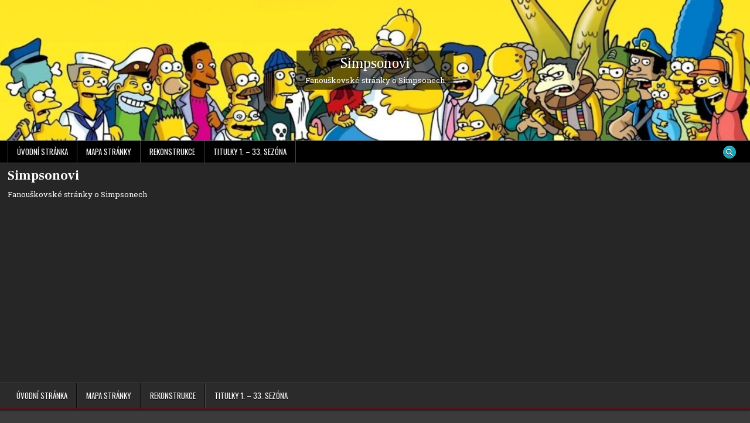

--- FILE ---
content_type: text/html; charset=UTF-8
request_url: https://simpsonovi.animania.cz/2008/08/
body_size: 15567
content:
<!DOCTYPE html>
<html lang="cs">
<head>
<meta charset="UTF-8">
<meta name="viewport" content="width=device-width, initial-scale=1.0">
<link rel="profile" href="https://gmpg.org/xfn/11">
<meta name='robots' content='noindex, follow' />
	<style>img:is([sizes="auto" i], [sizes^="auto," i]) { contain-intrinsic-size: 3000px 1500px }</style>
	
	<!-- This site is optimized with the Yoast SEO plugin v26.3 - https://yoast.com/wordpress/plugins/seo/ -->
	<title>Srpen 2008 - Simpsonovi</title>
	<meta property="og:locale" content="cs_CZ" />
	<meta property="og:type" content="website" />
	<meta property="og:title" content="Srpen 2008 - Simpsonovi" />
	<meta property="og:url" content="https://simpsonovi.animania.cz/2008/08/" />
	<meta property="og:site_name" content="Simpsonovi" />
	<meta name="twitter:card" content="summary_large_image" />
	<script type="application/ld+json" class="yoast-schema-graph">{"@context":"https://schema.org","@graph":[{"@type":"CollectionPage","@id":"https://simpsonovi.animania.cz/2008/08/","url":"https://simpsonovi.animania.cz/2008/08/","name":"Srpen 2008 - Simpsonovi","isPartOf":{"@id":"https://simpsonovi.animania.cz/#website"},"breadcrumb":{"@id":"https://simpsonovi.animania.cz/2008/08/#breadcrumb"},"inLanguage":"cs"},{"@type":"BreadcrumbList","@id":"https://simpsonovi.animania.cz/2008/08/#breadcrumb","itemListElement":[{"@type":"ListItem","position":1,"name":"Domů","item":"https://simpsonovi.animania.cz/"},{"@type":"ListItem","position":2,"name":"Archivy pro Srpen 2008"}]},{"@type":"WebSite","@id":"https://simpsonovi.animania.cz/#website","url":"https://simpsonovi.animania.cz/","name":"Simpsonovi","description":"Fanouškovské stránky o Simpsonech","potentialAction":[{"@type":"SearchAction","target":{"@type":"EntryPoint","urlTemplate":"https://simpsonovi.animania.cz/?s={search_term_string}"},"query-input":{"@type":"PropertyValueSpecification","valueRequired":true,"valueName":"search_term_string"}}],"inLanguage":"cs"}]}</script>
	<!-- / Yoast SEO plugin. -->


<link rel='dns-prefetch' href='//fonts.googleapis.com' />
<link rel="alternate" type="application/rss+xml" title="Simpsonovi &raquo; RSS zdroj" href="https://simpsonovi.animania.cz/feed/" />
<link rel="alternate" type="application/rss+xml" title="Simpsonovi &raquo; RSS komentářů" href="https://simpsonovi.animania.cz/comments/feed/" />
<script type="text/javascript">
/* <![CDATA[ */
window._wpemojiSettings = {"baseUrl":"https:\/\/s.w.org\/images\/core\/emoji\/16.0.1\/72x72\/","ext":".png","svgUrl":"https:\/\/s.w.org\/images\/core\/emoji\/16.0.1\/svg\/","svgExt":".svg","source":{"concatemoji":"https:\/\/simpsonovi.animania.cz\/wp-includes\/js\/wp-emoji-release.min.js?ver=eb487f3964bd37533bc7ab11e49a7b98"}};
/*! This file is auto-generated */
!function(s,n){var o,i,e;function c(e){try{var t={supportTests:e,timestamp:(new Date).valueOf()};sessionStorage.setItem(o,JSON.stringify(t))}catch(e){}}function p(e,t,n){e.clearRect(0,0,e.canvas.width,e.canvas.height),e.fillText(t,0,0);var t=new Uint32Array(e.getImageData(0,0,e.canvas.width,e.canvas.height).data),a=(e.clearRect(0,0,e.canvas.width,e.canvas.height),e.fillText(n,0,0),new Uint32Array(e.getImageData(0,0,e.canvas.width,e.canvas.height).data));return t.every(function(e,t){return e===a[t]})}function u(e,t){e.clearRect(0,0,e.canvas.width,e.canvas.height),e.fillText(t,0,0);for(var n=e.getImageData(16,16,1,1),a=0;a<n.data.length;a++)if(0!==n.data[a])return!1;return!0}function f(e,t,n,a){switch(t){case"flag":return n(e,"\ud83c\udff3\ufe0f\u200d\u26a7\ufe0f","\ud83c\udff3\ufe0f\u200b\u26a7\ufe0f")?!1:!n(e,"\ud83c\udde8\ud83c\uddf6","\ud83c\udde8\u200b\ud83c\uddf6")&&!n(e,"\ud83c\udff4\udb40\udc67\udb40\udc62\udb40\udc65\udb40\udc6e\udb40\udc67\udb40\udc7f","\ud83c\udff4\u200b\udb40\udc67\u200b\udb40\udc62\u200b\udb40\udc65\u200b\udb40\udc6e\u200b\udb40\udc67\u200b\udb40\udc7f");case"emoji":return!a(e,"\ud83e\udedf")}return!1}function g(e,t,n,a){var r="undefined"!=typeof WorkerGlobalScope&&self instanceof WorkerGlobalScope?new OffscreenCanvas(300,150):s.createElement("canvas"),o=r.getContext("2d",{willReadFrequently:!0}),i=(o.textBaseline="top",o.font="600 32px Arial",{});return e.forEach(function(e){i[e]=t(o,e,n,a)}),i}function t(e){var t=s.createElement("script");t.src=e,t.defer=!0,s.head.appendChild(t)}"undefined"!=typeof Promise&&(o="wpEmojiSettingsSupports",i=["flag","emoji"],n.supports={everything:!0,everythingExceptFlag:!0},e=new Promise(function(e){s.addEventListener("DOMContentLoaded",e,{once:!0})}),new Promise(function(t){var n=function(){try{var e=JSON.parse(sessionStorage.getItem(o));if("object"==typeof e&&"number"==typeof e.timestamp&&(new Date).valueOf()<e.timestamp+604800&&"object"==typeof e.supportTests)return e.supportTests}catch(e){}return null}();if(!n){if("undefined"!=typeof Worker&&"undefined"!=typeof OffscreenCanvas&&"undefined"!=typeof URL&&URL.createObjectURL&&"undefined"!=typeof Blob)try{var e="postMessage("+g.toString()+"("+[JSON.stringify(i),f.toString(),p.toString(),u.toString()].join(",")+"));",a=new Blob([e],{type:"text/javascript"}),r=new Worker(URL.createObjectURL(a),{name:"wpTestEmojiSupports"});return void(r.onmessage=function(e){c(n=e.data),r.terminate(),t(n)})}catch(e){}c(n=g(i,f,p,u))}t(n)}).then(function(e){for(var t in e)n.supports[t]=e[t],n.supports.everything=n.supports.everything&&n.supports[t],"flag"!==t&&(n.supports.everythingExceptFlag=n.supports.everythingExceptFlag&&n.supports[t]);n.supports.everythingExceptFlag=n.supports.everythingExceptFlag&&!n.supports.flag,n.DOMReady=!1,n.readyCallback=function(){n.DOMReady=!0}}).then(function(){return e}).then(function(){var e;n.supports.everything||(n.readyCallback(),(e=n.source||{}).concatemoji?t(e.concatemoji):e.wpemoji&&e.twemoji&&(t(e.twemoji),t(e.wpemoji)))}))}((window,document),window._wpemojiSettings);
/* ]]> */
</script>
<link rel='stylesheet' id='dashicons-css' href='https://simpsonovi.animania.cz/wp-includes/css/dashicons.min.css?ver=eb487f3964bd37533bc7ab11e49a7b98' type='text/css' media='all' />
<link rel='stylesheet' id='post-views-counter-frontend-css' href='https://simpsonovi.animania.cz/wp-content/plugins/post-views-counter/css/frontend.min.css?ver=1.5.7' type='text/css' media='all' />
<style id='wp-emoji-styles-inline-css' type='text/css'>

	img.wp-smiley, img.emoji {
		display: inline !important;
		border: none !important;
		box-shadow: none !important;
		height: 1em !important;
		width: 1em !important;
		margin: 0 0.07em !important;
		vertical-align: -0.1em !important;
		background: none !important;
		padding: 0 !important;
	}
</style>
<link rel='stylesheet' id='wp-block-library-css' href='https://simpsonovi.animania.cz/wp-includes/css/dist/block-library/style.min.css?ver=eb487f3964bd37533bc7ab11e49a7b98' type='text/css' media='all' />
<style id='wp-block-library-theme-inline-css' type='text/css'>
.wp-block-audio :where(figcaption){color:#555;font-size:13px;text-align:center}.is-dark-theme .wp-block-audio :where(figcaption){color:#ffffffa6}.wp-block-audio{margin:0 0 1em}.wp-block-code{border:1px solid #ccc;border-radius:4px;font-family:Menlo,Consolas,monaco,monospace;padding:.8em 1em}.wp-block-embed :where(figcaption){color:#555;font-size:13px;text-align:center}.is-dark-theme .wp-block-embed :where(figcaption){color:#ffffffa6}.wp-block-embed{margin:0 0 1em}.blocks-gallery-caption{color:#555;font-size:13px;text-align:center}.is-dark-theme .blocks-gallery-caption{color:#ffffffa6}:root :where(.wp-block-image figcaption){color:#555;font-size:13px;text-align:center}.is-dark-theme :root :where(.wp-block-image figcaption){color:#ffffffa6}.wp-block-image{margin:0 0 1em}.wp-block-pullquote{border-bottom:4px solid;border-top:4px solid;color:currentColor;margin-bottom:1.75em}.wp-block-pullquote cite,.wp-block-pullquote footer,.wp-block-pullquote__citation{color:currentColor;font-size:.8125em;font-style:normal;text-transform:uppercase}.wp-block-quote{border-left:.25em solid;margin:0 0 1.75em;padding-left:1em}.wp-block-quote cite,.wp-block-quote footer{color:currentColor;font-size:.8125em;font-style:normal;position:relative}.wp-block-quote:where(.has-text-align-right){border-left:none;border-right:.25em solid;padding-left:0;padding-right:1em}.wp-block-quote:where(.has-text-align-center){border:none;padding-left:0}.wp-block-quote.is-large,.wp-block-quote.is-style-large,.wp-block-quote:where(.is-style-plain){border:none}.wp-block-search .wp-block-search__label{font-weight:700}.wp-block-search__button{border:1px solid #ccc;padding:.375em .625em}:where(.wp-block-group.has-background){padding:1.25em 2.375em}.wp-block-separator.has-css-opacity{opacity:.4}.wp-block-separator{border:none;border-bottom:2px solid;margin-left:auto;margin-right:auto}.wp-block-separator.has-alpha-channel-opacity{opacity:1}.wp-block-separator:not(.is-style-wide):not(.is-style-dots){width:100px}.wp-block-separator.has-background:not(.is-style-dots){border-bottom:none;height:1px}.wp-block-separator.has-background:not(.is-style-wide):not(.is-style-dots){height:2px}.wp-block-table{margin:0 0 1em}.wp-block-table td,.wp-block-table th{word-break:normal}.wp-block-table :where(figcaption){color:#555;font-size:13px;text-align:center}.is-dark-theme .wp-block-table :where(figcaption){color:#ffffffa6}.wp-block-video :where(figcaption){color:#555;font-size:13px;text-align:center}.is-dark-theme .wp-block-video :where(figcaption){color:#ffffffa6}.wp-block-video{margin:0 0 1em}:root :where(.wp-block-template-part.has-background){margin-bottom:0;margin-top:0;padding:1.25em 2.375em}
</style>
<style id='classic-theme-styles-inline-css' type='text/css'>
/*! This file is auto-generated */
.wp-block-button__link{color:#fff;background-color:#32373c;border-radius:9999px;box-shadow:none;text-decoration:none;padding:calc(.667em + 2px) calc(1.333em + 2px);font-size:1.125em}.wp-block-file__button{background:#32373c;color:#fff;text-decoration:none}
</style>
<style id='global-styles-inline-css' type='text/css'>
:root{--wp--preset--aspect-ratio--square: 1;--wp--preset--aspect-ratio--4-3: 4/3;--wp--preset--aspect-ratio--3-4: 3/4;--wp--preset--aspect-ratio--3-2: 3/2;--wp--preset--aspect-ratio--2-3: 2/3;--wp--preset--aspect-ratio--16-9: 16/9;--wp--preset--aspect-ratio--9-16: 9/16;--wp--preset--color--black: #000000;--wp--preset--color--cyan-bluish-gray: #abb8c3;--wp--preset--color--white: #ffffff;--wp--preset--color--pale-pink: #f78da7;--wp--preset--color--vivid-red: #cf2e2e;--wp--preset--color--luminous-vivid-orange: #ff6900;--wp--preset--color--luminous-vivid-amber: #fcb900;--wp--preset--color--light-green-cyan: #7bdcb5;--wp--preset--color--vivid-green-cyan: #00d084;--wp--preset--color--pale-cyan-blue: #8ed1fc;--wp--preset--color--vivid-cyan-blue: #0693e3;--wp--preset--color--vivid-purple: #9b51e0;--wp--preset--gradient--vivid-cyan-blue-to-vivid-purple: linear-gradient(135deg,rgba(6,147,227,1) 0%,rgb(155,81,224) 100%);--wp--preset--gradient--light-green-cyan-to-vivid-green-cyan: linear-gradient(135deg,rgb(122,220,180) 0%,rgb(0,208,130) 100%);--wp--preset--gradient--luminous-vivid-amber-to-luminous-vivid-orange: linear-gradient(135deg,rgba(252,185,0,1) 0%,rgba(255,105,0,1) 100%);--wp--preset--gradient--luminous-vivid-orange-to-vivid-red: linear-gradient(135deg,rgba(255,105,0,1) 0%,rgb(207,46,46) 100%);--wp--preset--gradient--very-light-gray-to-cyan-bluish-gray: linear-gradient(135deg,rgb(238,238,238) 0%,rgb(169,184,195) 100%);--wp--preset--gradient--cool-to-warm-spectrum: linear-gradient(135deg,rgb(74,234,220) 0%,rgb(151,120,209) 20%,rgb(207,42,186) 40%,rgb(238,44,130) 60%,rgb(251,105,98) 80%,rgb(254,248,76) 100%);--wp--preset--gradient--blush-light-purple: linear-gradient(135deg,rgb(255,206,236) 0%,rgb(152,150,240) 100%);--wp--preset--gradient--blush-bordeaux: linear-gradient(135deg,rgb(254,205,165) 0%,rgb(254,45,45) 50%,rgb(107,0,62) 100%);--wp--preset--gradient--luminous-dusk: linear-gradient(135deg,rgb(255,203,112) 0%,rgb(199,81,192) 50%,rgb(65,88,208) 100%);--wp--preset--gradient--pale-ocean: linear-gradient(135deg,rgb(255,245,203) 0%,rgb(182,227,212) 50%,rgb(51,167,181) 100%);--wp--preset--gradient--electric-grass: linear-gradient(135deg,rgb(202,248,128) 0%,rgb(113,206,126) 100%);--wp--preset--gradient--midnight: linear-gradient(135deg,rgb(2,3,129) 0%,rgb(40,116,252) 100%);--wp--preset--font-size--small: 13px;--wp--preset--font-size--medium: 20px;--wp--preset--font-size--large: 36px;--wp--preset--font-size--x-large: 42px;--wp--preset--spacing--20: 0.44rem;--wp--preset--spacing--30: 0.67rem;--wp--preset--spacing--40: 1rem;--wp--preset--spacing--50: 1.5rem;--wp--preset--spacing--60: 2.25rem;--wp--preset--spacing--70: 3.38rem;--wp--preset--spacing--80: 5.06rem;--wp--preset--shadow--natural: 6px 6px 9px rgba(0, 0, 0, 0.2);--wp--preset--shadow--deep: 12px 12px 50px rgba(0, 0, 0, 0.4);--wp--preset--shadow--sharp: 6px 6px 0px rgba(0, 0, 0, 0.2);--wp--preset--shadow--outlined: 6px 6px 0px -3px rgba(255, 255, 255, 1), 6px 6px rgba(0, 0, 0, 1);--wp--preset--shadow--crisp: 6px 6px 0px rgba(0, 0, 0, 1);}:where(.is-layout-flex){gap: 0.5em;}:where(.is-layout-grid){gap: 0.5em;}body .is-layout-flex{display: flex;}.is-layout-flex{flex-wrap: wrap;align-items: center;}.is-layout-flex > :is(*, div){margin: 0;}body .is-layout-grid{display: grid;}.is-layout-grid > :is(*, div){margin: 0;}:where(.wp-block-columns.is-layout-flex){gap: 2em;}:where(.wp-block-columns.is-layout-grid){gap: 2em;}:where(.wp-block-post-template.is-layout-flex){gap: 1.25em;}:where(.wp-block-post-template.is-layout-grid){gap: 1.25em;}.has-black-color{color: var(--wp--preset--color--black) !important;}.has-cyan-bluish-gray-color{color: var(--wp--preset--color--cyan-bluish-gray) !important;}.has-white-color{color: var(--wp--preset--color--white) !important;}.has-pale-pink-color{color: var(--wp--preset--color--pale-pink) !important;}.has-vivid-red-color{color: var(--wp--preset--color--vivid-red) !important;}.has-luminous-vivid-orange-color{color: var(--wp--preset--color--luminous-vivid-orange) !important;}.has-luminous-vivid-amber-color{color: var(--wp--preset--color--luminous-vivid-amber) !important;}.has-light-green-cyan-color{color: var(--wp--preset--color--light-green-cyan) !important;}.has-vivid-green-cyan-color{color: var(--wp--preset--color--vivid-green-cyan) !important;}.has-pale-cyan-blue-color{color: var(--wp--preset--color--pale-cyan-blue) !important;}.has-vivid-cyan-blue-color{color: var(--wp--preset--color--vivid-cyan-blue) !important;}.has-vivid-purple-color{color: var(--wp--preset--color--vivid-purple) !important;}.has-black-background-color{background-color: var(--wp--preset--color--black) !important;}.has-cyan-bluish-gray-background-color{background-color: var(--wp--preset--color--cyan-bluish-gray) !important;}.has-white-background-color{background-color: var(--wp--preset--color--white) !important;}.has-pale-pink-background-color{background-color: var(--wp--preset--color--pale-pink) !important;}.has-vivid-red-background-color{background-color: var(--wp--preset--color--vivid-red) !important;}.has-luminous-vivid-orange-background-color{background-color: var(--wp--preset--color--luminous-vivid-orange) !important;}.has-luminous-vivid-amber-background-color{background-color: var(--wp--preset--color--luminous-vivid-amber) !important;}.has-light-green-cyan-background-color{background-color: var(--wp--preset--color--light-green-cyan) !important;}.has-vivid-green-cyan-background-color{background-color: var(--wp--preset--color--vivid-green-cyan) !important;}.has-pale-cyan-blue-background-color{background-color: var(--wp--preset--color--pale-cyan-blue) !important;}.has-vivid-cyan-blue-background-color{background-color: var(--wp--preset--color--vivid-cyan-blue) !important;}.has-vivid-purple-background-color{background-color: var(--wp--preset--color--vivid-purple) !important;}.has-black-border-color{border-color: var(--wp--preset--color--black) !important;}.has-cyan-bluish-gray-border-color{border-color: var(--wp--preset--color--cyan-bluish-gray) !important;}.has-white-border-color{border-color: var(--wp--preset--color--white) !important;}.has-pale-pink-border-color{border-color: var(--wp--preset--color--pale-pink) !important;}.has-vivid-red-border-color{border-color: var(--wp--preset--color--vivid-red) !important;}.has-luminous-vivid-orange-border-color{border-color: var(--wp--preset--color--luminous-vivid-orange) !important;}.has-luminous-vivid-amber-border-color{border-color: var(--wp--preset--color--luminous-vivid-amber) !important;}.has-light-green-cyan-border-color{border-color: var(--wp--preset--color--light-green-cyan) !important;}.has-vivid-green-cyan-border-color{border-color: var(--wp--preset--color--vivid-green-cyan) !important;}.has-pale-cyan-blue-border-color{border-color: var(--wp--preset--color--pale-cyan-blue) !important;}.has-vivid-cyan-blue-border-color{border-color: var(--wp--preset--color--vivid-cyan-blue) !important;}.has-vivid-purple-border-color{border-color: var(--wp--preset--color--vivid-purple) !important;}.has-vivid-cyan-blue-to-vivid-purple-gradient-background{background: var(--wp--preset--gradient--vivid-cyan-blue-to-vivid-purple) !important;}.has-light-green-cyan-to-vivid-green-cyan-gradient-background{background: var(--wp--preset--gradient--light-green-cyan-to-vivid-green-cyan) !important;}.has-luminous-vivid-amber-to-luminous-vivid-orange-gradient-background{background: var(--wp--preset--gradient--luminous-vivid-amber-to-luminous-vivid-orange) !important;}.has-luminous-vivid-orange-to-vivid-red-gradient-background{background: var(--wp--preset--gradient--luminous-vivid-orange-to-vivid-red) !important;}.has-very-light-gray-to-cyan-bluish-gray-gradient-background{background: var(--wp--preset--gradient--very-light-gray-to-cyan-bluish-gray) !important;}.has-cool-to-warm-spectrum-gradient-background{background: var(--wp--preset--gradient--cool-to-warm-spectrum) !important;}.has-blush-light-purple-gradient-background{background: var(--wp--preset--gradient--blush-light-purple) !important;}.has-blush-bordeaux-gradient-background{background: var(--wp--preset--gradient--blush-bordeaux) !important;}.has-luminous-dusk-gradient-background{background: var(--wp--preset--gradient--luminous-dusk) !important;}.has-pale-ocean-gradient-background{background: var(--wp--preset--gradient--pale-ocean) !important;}.has-electric-grass-gradient-background{background: var(--wp--preset--gradient--electric-grass) !important;}.has-midnight-gradient-background{background: var(--wp--preset--gradient--midnight) !important;}.has-small-font-size{font-size: var(--wp--preset--font-size--small) !important;}.has-medium-font-size{font-size: var(--wp--preset--font-size--medium) !important;}.has-large-font-size{font-size: var(--wp--preset--font-size--large) !important;}.has-x-large-font-size{font-size: var(--wp--preset--font-size--x-large) !important;}
:where(.wp-block-post-template.is-layout-flex){gap: 1.25em;}:where(.wp-block-post-template.is-layout-grid){gap: 1.25em;}
:where(.wp-block-columns.is-layout-flex){gap: 2em;}:where(.wp-block-columns.is-layout-grid){gap: 2em;}
:root :where(.wp-block-pullquote){font-size: 1.5em;line-height: 1.6;}
</style>
<link rel='stylesheet' id='contact-form-7-css' href='https://simpsonovi.animania.cz/wp-content/plugins/contact-form-7/includes/css/styles.css?ver=6.1.3' type='text/css' media='all' />
<link rel='stylesheet' id='wpdm-fonticon-css' href='https://simpsonovi.animania.cz/wp-content/plugins/download-manager/assets/wpdm-iconfont/css/wpdm-icons.css?ver=eb487f3964bd37533bc7ab11e49a7b98' type='text/css' media='all' />
<link rel='stylesheet' id='wpdm-front-css' href='https://simpsonovi.animania.cz/wp-content/plugins/download-manager/assets/css/front.min.css?ver=eb487f3964bd37533bc7ab11e49a7b98' type='text/css' media='all' />
<link rel='stylesheet' id='foobox-free-min-css' href='https://simpsonovi.animania.cz/wp-content/plugins/foobox-image-lightbox/free/css/foobox.free.min.css?ver=2.7.35' type='text/css' media='all' />
<link rel='stylesheet' id='netsposts_css-css' href='https://simpsonovi.animania.cz/wp-content/plugins/network-posts-extended/css/net_posts_extended.css?ver=1.0.0' type='text/css' media='all' />
<link rel='stylesheet' id='netsposts_star_css-css' href='https://simpsonovi.animania.cz/wp-content/plugins/network-posts-extended/css/fontawesome-stars.css?ver=eb487f3964bd37533bc7ab11e49a7b98' type='text/css' media='all' />
<link rel='stylesheet' id='gridfeel-maincss-css' href='https://simpsonovi.animania.cz/wp-content/themes/gridfeel/style.css' type='text/css' media='all' />
<style id='gridfeel-maincss-inline-css' type='text/css'>
.gridfeel-header-image .gridfeel-header-image-info{display:block !important;}.gridfeel-header-image .gridfeel-header-image-info .gridfeel-header-image-site-title{display:block !important;}.gridfeel-masonry-inactive .gridfeel-grid-post{height:220px;}
</style>
<link rel='stylesheet' id='fontawesome-css' href='https://simpsonovi.animania.cz/wp-content/themes/gridfeel/assets/css/all.min.css' type='text/css' media='all' />
<link rel='stylesheet' id='gridfeel-webfont-css' href='//fonts.googleapis.com/css?family=Roboto+Slab:400,700|Oswald:400,700|Frank+Ruhl+Libre:400,700|Bree+Serif&#038;display=swap' type='text/css' media='all' />
<script type="text/javascript" src="https://simpsonovi.animania.cz/wp-includes/js/jquery/jquery.min.js?ver=3.7.1" id="jquery-core-js"></script>
<script type="text/javascript" src="https://simpsonovi.animania.cz/wp-includes/js/jquery/jquery-migrate.min.js?ver=3.4.1" id="jquery-migrate-js"></script>
<script type="text/javascript" src="https://simpsonovi.animania.cz/wp-content/plugins/download-manager/assets/js/wpdm.min.js?ver=eb487f3964bd37533bc7ab11e49a7b98" id="wpdm-frontend-js-js"></script>
<script type="text/javascript" id="wpdm-frontjs-js-extra">
/* <![CDATA[ */
var wpdm_url = {"home":"https:\/\/simpsonovi.animania.cz\/","site":"https:\/\/simpsonovi.animania.cz\/","ajax":"https:\/\/simpsonovi.animania.cz\/wp-admin\/admin-ajax.php"};
var wpdm_js = {"spinner":"<i class=\"wpdm-icon wpdm-sun wpdm-spin\"><\/i>","client_id":"577fd5e941ba7c136742cb5830d7a695"};
var wpdm_strings = {"pass_var":"Password Verified!","pass_var_q":"Please click following button to start download.","start_dl":"Start Download"};
/* ]]> */
</script>
<script type="text/javascript" src="https://simpsonovi.animania.cz/wp-content/plugins/download-manager/assets/js/front.min.js?ver=3.3.32" id="wpdm-frontjs-js"></script>
<!--[if lt IE 9]>
<script type="text/javascript" src="https://simpsonovi.animania.cz/wp-content/themes/gridfeel/assets/js/respond.min.js" id="respond-js"></script>
<![endif]-->
<script type="text/javascript" id="foobox-free-min-js-before">
/* <![CDATA[ */
/* Run FooBox FREE (v2.7.35) */
var FOOBOX = window.FOOBOX = {
	ready: true,
	disableOthers: false,
	o: {wordpress: { enabled: true }, countMessage:'image %index of %total', captions: { dataTitle: ["captionTitle","title"], dataDesc: ["captionDesc","description"] }, rel: '', excludes:'.fbx-link,.nofoobox,.nolightbox,a[href*="pinterest.com/pin/create/button/"]', affiliate : { enabled: false }},
	selectors: [
		".gallery", ".wp-block-gallery", ".wp-caption", ".wp-block-image", "a:has(img[class*=wp-image-])", ".post a:has(img[class*=wp-image-])", ".foobox"
	],
	pre: function( $ ){
		// Custom JavaScript (Pre)
		
	},
	post: function( $ ){
		// Custom JavaScript (Post)
		
		// Custom Captions Code
		
	},
	custom: function( $ ){
		// Custom Extra JS
		
	}
};
/* ]]> */
</script>
<script type="text/javascript" src="https://simpsonovi.animania.cz/wp-content/plugins/foobox-image-lightbox/free/js/foobox.free.min.js?ver=2.7.35" id="foobox-free-min-js"></script>
<link rel="https://api.w.org/" href="https://simpsonovi.animania.cz/wp-json/" /><!-- Matomo -->
<script>
  var _paq = window._paq = window._paq || [];
  /* tracker methods like "setCustomDimension" should be called before "trackPageView" */
  _paq.push(["setDocumentTitle", document.domain + "/" + document.title]);
  _paq.push(["setDoNotTrack", true]);
  _paq.push(['trackPageView']);
  _paq.push(['enableLinkTracking']);
  (function() {
    var u="https://www.mstats.cloud/";
    _paq.push(['setTrackerUrl', u+'matomo.php']);
    _paq.push(['setSiteId', '33']);
    var d=document, g=d.createElement('script'), s=d.getElementsByTagName('script')[0];
    g.async=true; g.src=u+'matomo.js'; s.parentNode.insertBefore(g,s);
  })();
</script>
<!-- End Matomo Code -->


<script async src="https://pagead2.googlesyndication.com/pagead/js/adsbygoogle.js?client=ca-pub-5830301624239755"
     crossorigin="anonymous"></script>    <style type="text/css">
            .gridfeel-site-title, .gridfeel-site-title a, .gridfeel-site-description {color: #ffffff;}
        </style>
    <link rel="icon" href="https://simpsonovi.animania.cz/wp-content/uploads/sites/2/2023/06/cropped-S-32x32.jpg" sizes="32x32" />
<link rel="icon" href="https://simpsonovi.animania.cz/wp-content/uploads/sites/2/2023/06/cropped-S-192x192.jpg" sizes="192x192" />
<link rel="apple-touch-icon" href="https://simpsonovi.animania.cz/wp-content/uploads/sites/2/2023/06/cropped-S-180x180.jpg" />
<meta name="msapplication-TileImage" content="https://simpsonovi.animania.cz/wp-content/uploads/sites/2/2023/06/cropped-S-270x270.jpg" />
<meta name="generator" content="WordPress Download Manager 3.3.32" />
				<style type="text/css" id="c4wp-checkout-css">
					.woocommerce-checkout .c4wp_captcha_field {
						margin-bottom: 10px;
						margin-top: 15px;
						position: relative;
						display: inline-block;
					}
				</style>
								<style type="text/css" id="c4wp-lp-form-css">
					.login-action-lostpassword.login form.shake {
						animation: none;
						animation-iteration-count: 0;
						transform: none !important;
					}
				</style>
							<style type="text/css" id="c4wp-v3-lp-form-css">
				.login #login, .login #lostpasswordform {
					min-width: 350px !important;
				}
				.wpforms-field-c4wp iframe {
					width: 100% !important;
				}
			</style>
			                <style>
        /* WPDM Link Template Styles */        </style>
                <style>

            :root {
                --color-primary: #4a8eff;
                --color-primary-rgb: 74, 142, 255;
                --color-primary-hover: #5998ff;
                --color-primary-active: #3281ff;
                --clr-sec: #6c757d;
                --clr-sec-rgb: 108, 117, 125;
                --clr-sec-hover: #6c757d;
                --clr-sec-active: #6c757d;
                --color-secondary: #6c757d;
                --color-secondary-rgb: 108, 117, 125;
                --color-secondary-hover: #6c757d;
                --color-secondary-active: #6c757d;
                --color-success: #018e11;
                --color-success-rgb: 1, 142, 17;
                --color-success-hover: #0aad01;
                --color-success-active: #0c8c01;
                --color-info: #2CA8FF;
                --color-info-rgb: 44, 168, 255;
                --color-info-hover: #2CA8FF;
                --color-info-active: #2CA8FF;
                --color-warning: #FFB236;
                --color-warning-rgb: 255, 178, 54;
                --color-warning-hover: #FFB236;
                --color-warning-active: #FFB236;
                --color-danger: #ff5062;
                --color-danger-rgb: 255, 80, 98;
                --color-danger-hover: #ff5062;
                --color-danger-active: #ff5062;
                --color-green: #30b570;
                --color-blue: #0073ff;
                --color-purple: #8557D3;
                --color-red: #ff5062;
                --color-muted: rgba(69, 89, 122, 0.6);
                --wpdm-font: "Sen", -apple-system, BlinkMacSystemFont, "Segoe UI", Roboto, Helvetica, Arial, sans-serif, "Apple Color Emoji", "Segoe UI Emoji", "Segoe UI Symbol";
            }

            .wpdm-download-link.btn.btn-primary {
                border-radius: 4px;
            }


        </style>
        </head>

<body data-rsssl=1 class="archive date wp-theme-gridfeel gridfeel-theme-is-active gridfeel-header-image-active gridfeel-layout-type-full gridfeel-masonry-inactive gridfeel-layout-s1-c-s2 gridfeel-header-banner-active gridfeel-logo-above-title gridfeel-primary-menu-active gridfeel-primary-mobile-menu-active gridfeel-secondary-menu-active gridfeel-secondary-mobile-menu-active gridfeel-secondary-menu-before-header gridfeel-grid-post-thumbnail-position-top gridfeel-table-css-active gridfeel-unresponsive-grid-data gridfeel-full-width-thumbnail gridfeel-uc-links" id="gridfeel-site-body" itemscope="itemscope" itemtype="http://schema.org/WebPage">
<a class="skip-link screen-reader-text" href="#gridfeel-posts-wrapper">Přeskočit obsah</a>

<div class="gridfeel-site-wrapper">

    <div class="gridfeel-header-image gridfeel-clearfix">
                <a href="https://simpsonovi.animania.cz/" rel="home" class="gridfeel-header-img-link"><img src="https://simpsonovi.animania.cz/wp-content/uploads/sites/2/2023/05/cropped-simpsonovi-1-1.jpg" width="1600" height="300" alt="Simpsonovi" class="gridfeel-header-img" srcset="https://simpsonovi.animania.cz/wp-content/uploads/sites/2/2023/05/cropped-simpsonovi-1-1.jpg 1600w, https://simpsonovi.animania.cz/wp-content/uploads/sites/2/2023/05/cropped-simpsonovi-1-1-600x113.jpg 600w, https://simpsonovi.animania.cz/wp-content/uploads/sites/2/2023/05/cropped-simpsonovi-1-1-1024x192.jpg 1024w, https://simpsonovi.animania.cz/wp-content/uploads/sites/2/2023/05/cropped-simpsonovi-1-1-768x144.jpg 768w, https://simpsonovi.animania.cz/wp-content/uploads/sites/2/2023/05/cropped-simpsonovi-1-1-1536x288.jpg 1536w, https://simpsonovi.animania.cz/wp-content/uploads/sites/2/2023/05/cropped-simpsonovi-1-1-1200x225.jpg 1200w, https://simpsonovi.animania.cz/wp-content/uploads/sites/2/2023/05/cropped-simpsonovi-1-1-685x128.jpg 685w" sizes="(max-width: 1600px) 100vw, 1600px" decoding="async" fetchpriority="high" /></a>
                    <div class="gridfeel-header-image-info">
        <div class="gridfeel-header-image-info-inside">
            <p class="gridfeel-header-image-site-title gridfeel-header-image-block"><a href="https://simpsonovi.animania.cz/" rel="home">Simpsonovi</a></p>            <p class="gridfeel-header-image-site-description gridfeel-header-image-block">Fanouškovské stránky o Simpsonech</p>        </div>
        </div>
        </div>

<div class="gridfeel-container gridfeel-secondary-menu-container gridfeel-clearfix">
<div class="gridfeel-secondary-menu-container-inside gridfeel-clearfix">
<nav class="gridfeel-nav-secondary" id="gridfeel-secondary-navigation" itemscope="itemscope" itemtype="http://schema.org/SiteNavigationElement" role="navigation" aria-label="Vedlejší menu">
<div class="gridfeel-outer-wrapper">

<button class="gridfeel-secondary-responsive-menu-icon" aria-controls="gridfeel-menu-secondary-navigation" aria-expanded="false">Menu</button>
<ul id="gridfeel-menu-secondary-navigation" class="gridfeel-secondary-nav-menu gridfeel-menu-secondary"><li ><a href="https://simpsonovi.animania.cz/">Úvodní stránka</a></li><li class="page_item page-item-20023"><a href="https://simpsonovi.animania.cz/mapa-stranky/">Mapa stránky</a></li><li class="page_item page-item-2"><a href="https://simpsonovi.animania.cz/rekonstrukce/">REKONSTRUKCE</a></li><li class="page_item page-item-20030"><a href="https://simpsonovi.animania.cz/titulky-1-29-sezona/">Titulky 1. &#8211; 33. sezóna</a></li></ul>
            
<div class='gridfeel-social-icons'>
                                                                                                                                                                                                                                                                                    <a href="#" class="gridfeel-social-icon-search" aria-label="Search Button"><i class="fas fa-search" aria-hidden="true" title="Hledat"></i></a></div>

        <div id="gridfeel-search-overlay-wrap" class="gridfeel-search-overlay">
          <div class="gridfeel-search-overlay-content">
            
<form role="search" method="get" class="gridfeel-search-form" action="https://simpsonovi.animania.cz/">
<label>
    <span class="gridfeel-sr-only">Výsledky hledání:</span>
    <input type="search" class="gridfeel-search-field" placeholder="Enter your search keyword..." value="" name="s" />
</label>
<input type="submit" class="gridfeel-search-submit" value="&#xf002;" />
</form>          </div>
          <button class="gridfeel-search-closebtn" aria-label="Close Search" title="Close Search">&#xD7;</button>
        </div>
    
</div>
</nav>
</div>
</div>


<div class="gridfeel-site-header gridfeel-container" id="gridfeel-header" itemscope="itemscope" itemtype="http://schema.org/WPHeader" role="banner">
<div class="gridfeel-head-content gridfeel-clearfix" id="gridfeel-head-content">

<div class="gridfeel-header-inside gridfeel-clearfix">
<div class="gridfeel-header-inside-content gridfeel-clearfix">
<div class="gridfeel-outer-wrapper">
<div class="gridfeel-header-inside-container">

<div class="gridfeel-logo">
    <div class="site-branding">
                  <p class="gridfeel-site-title"><a href="https://simpsonovi.animania.cz/" rel="home">Simpsonovi</a></p>
            <p class="gridfeel-site-description">Fanouškovské stránky o Simpsonech</p>        </div>
</div>

<div class="gridfeel-header-banner">
</div>

</div>
</div>
</div>
</div>

</div><!--/#gridfeel-head-content -->
</div><!--/#gridfeel-header -->


<div class="gridfeel-container gridfeel-primary-menu-container gridfeel-clearfix">
<div class="gridfeel-primary-menu-container-inside gridfeel-clearfix">
<nav class="gridfeel-nav-primary" id="gridfeel-primary-navigation" itemscope="itemscope" itemtype="http://schema.org/SiteNavigationElement" role="navigation" aria-label="Primární menu">
<div class="gridfeel-outer-wrapper">

<button class="gridfeel-primary-responsive-menu-icon" aria-controls="gridfeel-menu-primary-navigation" aria-expanded="false">Menu</button>
<ul id="gridfeel-menu-primary-navigation" class="gridfeel-primary-nav-menu gridfeel-menu-primary"><li ><a href="https://simpsonovi.animania.cz/">Úvodní stránka</a></li><li class="page_item page-item-20023"><a href="https://simpsonovi.animania.cz/mapa-stranky/">Mapa stránky</a></li><li class="page_item page-item-2"><a href="https://simpsonovi.animania.cz/rekonstrukce/">REKONSTRUKCE</a></li><li class="page_item page-item-20030"><a href="https://simpsonovi.animania.cz/titulky-1-29-sezona/">Titulky 1. &#8211; 33. sezóna</a></li></ul>

</div>
</nav>
</div>
</div>

<div class="gridfeel-outer-wrapper" id="gridfeel-wrapper-outside">
<div class="gridfeel-container gridfeel-clearfix" id="gridfeel-wrapper">




<div class="gridfeel-content-wrapper gridfeel-clearfix" id="gridfeel-content-wrapper">
<div class="gridfeel-main-wrapper gridfeel-clearfix" id="gridfeel-main-wrapper" itemscope="itemscope" itemtype="http://schema.org/Blog" role="main">
<div class="theiaStickySidebar">
<div class="gridfeel-main-wrapper-inside gridfeel-clearfix">




<div class="gridfeel-left-right-wrapper gridfeel-clearfix">



</div>


<div class="gridfeel-posts-wrapper" id="gridfeel-posts-wrapper">

<div class="gridfeel-page-header-outside">
<header class="gridfeel-page-header">
<div class="gridfeel-page-header-inside">
<h1 class="page-title">Měsíc: <span>Srpen 2008</span></h1></div>
</header>
</div>

<div class="gridfeel-posts-content">


    <div class="gridfeel-posts gridfeel-posts-grid">
    
        
<div id="post-51514" class="gridfeel-grid-post gridfeel-3-col gridfeel-360w-270h-grid-thumbnail gridfeel-small-height-thumbnail">
<div class="gridfeel-grid-post-inside">

            <div class="gridfeel-grid-post-thumbnail gridfeel-grid-post-thumbnail-default gridfeel-grid-post-block">
                    <a href="https://simpsonovi.animania.cz/fotograficka-simpsons-soutez/" class="gridfeel-grid-post-thumbnail-link" title="Trvalý odkaz na Fotografická Simpsons soutěž!"><img src="https://simpsonovi.animania.cz/wp-content/themes/gridfeel/assets/images/no-image-360-270.jpg" class="gridfeel-grid-post-thumbnail-img"/></a>
                            <div class="gridfeel-thumbnail-overlay gridfeel-clearfix">
    <div class="gridfeel-thumbnail-overlay-inside gridfeel-clearfix">

    <div class="gridfeel-grid-post-categories gridfeel-grid-post-block"><span class="gridfeel-sr-only">Posted in </span><a href="https://simpsonovi.animania.cz/category/aktuality/" rel="category tag">Aktuality</a></div>
    
                        <div class="gridfeel-grid-post-header gridfeel-grid-post-block gridfeel-clearfix"><h3 class="gridfeel-grid-post-title"><a href="https://simpsonovi.animania.cz/fotograficka-simpsons-soutez/" rel="bookmark">Fotografická Simpsons soutěž!</a></h3></div>
            
    
        <div class="gridfeel-grid-post-details gridfeel-grid-post-block">
    <div class="gridfeel-grid-post-details-inside">
    <span class="gridfeel-grid-post-author gridfeel-grid-post-meta"><a href="https://simpsonovi.animania.cz/author/simca/">Jiří Borový</a></span>            <span class="gridfeel-grid-post-date gridfeel-grid-post-meta">19. 8. 2008</span>            </div>
    </div>
    
    </div>
    </div>
        </div>
    
</div>
</div>
    
        
<div id="post-51513" class="gridfeel-grid-post gridfeel-3-col gridfeel-360w-270h-grid-thumbnail gridfeel-small-height-thumbnail">
<div class="gridfeel-grid-post-inside">

            <div class="gridfeel-grid-post-thumbnail gridfeel-grid-post-thumbnail-default gridfeel-grid-post-block">
                    <a href="https://simpsonovi.animania.cz/vyber-spravce-jde-do-finise/" class="gridfeel-grid-post-thumbnail-link" title="Trvalý odkaz na Výběr správce jde do finiše"><img src="https://simpsonovi.animania.cz/wp-content/themes/gridfeel/assets/images/no-image-360-270.jpg" class="gridfeel-grid-post-thumbnail-img"/></a>
                            <div class="gridfeel-thumbnail-overlay gridfeel-clearfix">
    <div class="gridfeel-thumbnail-overlay-inside gridfeel-clearfix">

    <div class="gridfeel-grid-post-categories gridfeel-grid-post-block"><span class="gridfeel-sr-only">Posted in </span><a href="https://simpsonovi.animania.cz/category/aktuality/" rel="category tag">Aktuality</a></div>
    
                        <div class="gridfeel-grid-post-header gridfeel-grid-post-block gridfeel-clearfix"><h3 class="gridfeel-grid-post-title"><a href="https://simpsonovi.animania.cz/vyber-spravce-jde-do-finise/" rel="bookmark">Výběr správce jde do finiše</a></h3></div>
            
    
        <div class="gridfeel-grid-post-details gridfeel-grid-post-block">
    <div class="gridfeel-grid-post-details-inside">
    <span class="gridfeel-grid-post-author gridfeel-grid-post-meta"><a href="https://simpsonovi.animania.cz/author/simca/">Jiří Borový</a></span>            <span class="gridfeel-grid-post-date gridfeel-grid-post-meta">12. 8. 2008</span>            </div>
    </div>
    
    </div>
    </div>
        </div>
    
</div>
</div>
        </div>
    <div class="clear"></div>

    

</div>

</div><!--/#gridfeel-posts-wrapper -->




</div>
</div>
</div><!-- /#gridfeel-main-wrapper -->


<div class="gridfeel-sidebar-one-wrapper gridfeel-sidebar-widget-areas gridfeel-clearfix" id="gridfeel-sidebar-one-wrapper" itemscope="itemscope" itemtype="http://schema.org/WPSideBar" role="complementary">
<div class="theiaStickySidebar">
<div class="gridfeel-sidebar-one-wrapper-inside gridfeel-clearfix">

<div id="block-2" class="gridfeel-side-widget widget gridfeel-widget-box widget_block widget_search"><div class="gridfeel-widget-box-inside"><form role="search" method="get" action="https://simpsonovi.animania.cz/" class="wp-block-search__button-outside wp-block-search__text-button wp-block-search"    ><label class="wp-block-search__label" for="wp-block-search__input-1" >Hledat</label><div class="wp-block-search__inside-wrapper " ><input class="wp-block-search__input" id="wp-block-search__input-1" placeholder="" value="" type="search" name="s" required /><button aria-label="Hledat" class="wp-block-search__button wp-element-button" type="submit" >Hledat</button></div></form></div></div><div id="categories-2" class="gridfeel-side-widget widget gridfeel-widget-box widget_categories"><div class="gridfeel-widget-box-inside"><div class="gridfeel-widget-header"><h2 class="gridfeel-widget-title"><span class="gridfeel-widget-title-inside">Rubriky</span></h2></div><nav aria-label="Rubriky">
			<ul>
					<li class="cat-item cat-item-283"><a href="https://simpsonovi.animania.cz/category/aktuality/">Aktuality</a> (981)
</li>
	<li class="cat-item cat-item-51"><a href="https://simpsonovi.animania.cz/category/bart-simpson/">Bart Simpson</a> (445)
</li>
	<li class="cat-item cat-item-22"><a href="https://simpsonovi.animania.cz/category/bartovi-telefonaty-k-vockovi/">Bartovi telefonáty k Vočkovi</a> (16)
</li>
	<li class="cat-item cat-item-21"><a href="https://simpsonovi.animania.cz/category/bartovi-vzkazy-na-tabuli/">Bártovi vzkazy na tabuli</a> (217)
</li>
	<li class="cat-item cat-item-275"><a href="https://simpsonovi.animania.cz/category/simpsonofil/citace-prekladu/">Citace překladů</a> (54)
</li>
	<li class="cat-item cat-item-13"><a href="https://simpsonovi.animania.cz/category/dabing/">Dabing</a> (41)
</li>
	<li class="cat-item cat-item-18"><a href="https://simpsonovi.animania.cz/category/datum-vysilani/">Datum vysílání</a> (750)
</li>
	<li class="cat-item cat-item-284"><a href="https://simpsonovi.animania.cz/category/episodes/">Episodes</a> (57)
</li>
	<li class="cat-item cat-item-274"><a href="https://simpsonovi.animania.cz/category/simpsonofil/fffun/">FFfun</a> (54)
</li>
	<li class="cat-item cat-item-273"><a href="https://simpsonovi.animania.cz/category/simpsonofil/filmove-a-dalsi-reference/">Filmové (a další) reference</a> (54)
</li>
	<li class="cat-item cat-item-17"><a href="https://simpsonovi.animania.cz/category/gaucove-gagy/">Gaučové gagy</a> (451)
</li>
	<li class="cat-item cat-item-285"><a href="https://simpsonovi.animania.cz/category/guest-stars/">Guest stars</a> (14)
</li>
	<li class="cat-item cat-item-269"><a href="https://simpsonovi.animania.cz/category/gumballuv-uzasny-svet/">Gumballův úžasný svět</a> (54)
</li>
	<li class="cat-item cat-item-280"><a href="https://simpsonovi.animania.cz/category/hlasky/">Hlášky</a> (91)
</li>
	<li class="cat-item cat-item-50"><a href="https://simpsonovi.animania.cz/category/homer-simpson/">Homer Simpson</a> (460)
</li>
	<li class="cat-item cat-item-20"><a href="https://simpsonovi.animania.cz/category/homerovi-hlasky/">Homerovi hlášky</a> (48)
</li>
	<li class="cat-item cat-item-52"><a href="https://simpsonovi.animania.cz/category/liza-simpsonova/">Líza Simpsonová</a> (2)
</li>
	<li class="cat-item cat-item-23"><a href="https://simpsonovi.animania.cz/category/nejlepsi-sceny/">Nejlepší scény</a> (247)
</li>
	<li class="cat-item cat-item-1"><a href="https://simpsonovi.animania.cz/category/nezarazene/">Nezařazené</a> (50)
</li>
	<li class="cat-item cat-item-341"><a href="https://simpsonovi.animania.cz/category/o-epizode/">O epizodě</a> (1)
</li>
	<li class="cat-item cat-item-259"><a href="https://simpsonovi.animania.cz/category/obrazky/">Obrázky</a> (132)
</li>
	<li class="cat-item cat-item-282"><a href="https://simpsonovi.animania.cz/category/obsah-epizody/">Obsah epizody</a> (22)
</li>
	<li class="cat-item cat-item-277"><a href="https://simpsonovi.animania.cz/category/ostatni/">Ostatní&#8230;</a> (2)
</li>
	<li class="cat-item cat-item-8"><a href="https://simpsonovi.animania.cz/category/postavy/">Postavy</a> (4)
</li>
	<li class="cat-item cat-item-286"><a href="https://simpsonovi.animania.cz/category/promotional-images/">Promotional Images</a> (14)
</li>
	<li class="cat-item cat-item-272"><a href="https://simpsonovi.animania.cz/category/simpsonofil/recenze/">Recenze</a> (54)
</li>
	<li class="cat-item cat-item-264"><a href="https://simpsonovi.animania.cz/category/recenze-epizod/">Recenze epizod</a> (1)
</li>
	<li class="cat-item cat-item-6"><a href="https://simpsonovi.animania.cz/category/reference/">Reference</a> (105)
</li>
	<li class="cat-item cat-item-24"><a href="https://simpsonovi.animania.cz/category/rick-a-morty/">Rick a Morty</a> (6)
</li>
	<li class="cat-item cat-item-271"><a href="https://simpsonovi.animania.cz/category/simpsonofil/">Simpsonofil</a> (54)
</li>
	<li class="cat-item cat-item-9"><a href="https://simpsonovi.animania.cz/category/souteze/">Soutěže</a> (9)
</li>
	<li class="cat-item cat-item-4"><a href="https://simpsonovi.animania.cz/category/synopse/">Synopse</a> (608)
</li>
	<li class="cat-item cat-item-287"><a href="https://simpsonovi.animania.cz/category/tapped-out/">Tapped Out</a> (1)
</li>
	<li class="cat-item cat-item-11"><a href="https://simpsonovi.animania.cz/category/titulky/">Titulky</a> (349)
</li>
	<li class="cat-item cat-item-10"><a href="https://simpsonovi.animania.cz/category/ukazky-z-epizod/">Ukázky z epizod</a> (242)
</li>
	<li class="cat-item cat-item-296"><a href="https://simpsonovi.animania.cz/category/videa/">Videa</a> (1&nbsp;384)
</li>
	<li class="cat-item cat-item-276"><a href="https://simpsonovi.animania.cz/category/simpsonofil/vsimli-jste-si-ze/">Všimli jste si že&#8230;?</a> (54)
</li>
	<li class="cat-item cat-item-7"><a href="https://simpsonovi.animania.cz/category/zajimavosti/">Zajímavosti</a> (41)
</li>
			</ul>

			</nav></div></div><div id="block-3" class="gridfeel-side-widget widget gridfeel-widget-box widget_block"><div class="gridfeel-widget-box-inside"><div class="wp-block-group"><div class="wp-block-group__inner-container is-layout-flow wp-block-group-is-layout-flow"><h2 class="wp-block-heading">Nejnovější příspěvky</h2><ul class="wp-block-latest-posts__list wp-block-latest-posts"><li><a class="wp-block-latest-posts__post-title" href="https://simpsonovi.animania.cz/novinky-k-37-sezone-byly-oznameny-nazvy-dvou-novych-epizod-hope-less-romantic-a-jersey-score/">Novinky k 37. sezóně: Byly oznámeny názvy dvou nových epizod, „Hope-Less Romantic“ a „Jersey Score“!</a></li>
<li><a class="wp-block-latest-posts__post-title" href="https://simpsonovi.animania.cz/byly-zverejneny-zapletka-a-propagacni-obrazky-k-filmu-irrational-treasure/">Byly zveřejněny zápletka a propagační obrázky k filmu „Irrational Treasure“!</a></li>
<li><a class="wp-block-latest-posts__post-title" href="https://simpsonovi.animania.cz/novinky-z-37-sezony-zverejneny-propagacni-obrazky-k-filmu-quotseperancequot/">Novinky z 37. sezóny: Zveřejněny propagační obrázky k filmu &amp;quot;Seperance&amp;quot;!</a></li>
<li><a class="wp-block-latest-posts__post-title" href="https://simpsonovi.animania.cz/novinky-z-37-sezony-byl-oznamen-novy-nazev-epizody-quotdream-scenari-moequot/">Novinky z 37. sezóny: Byl oznámen nový název epizody: &amp;quot;Dream Scenari-Moe&amp;quot;!</a></li>
<li><a class="wp-block-latest-posts__post-title" href="https://simpsonovi.animania.cz/novinky-z-37-sezony-propagacni-obrazky-k-filmu-quotthe-fall-guy-yi-yiquot-byly-zverejneny/">Novinky z 37. sezóny: Propagační obrázky k filmu &amp;quot;¡The Fall Guy-Yi-Yi!&amp;quot; byly zveřejněny!</a></li>
</ul></div></div></div></div><div id="block-4" class="gridfeel-side-widget widget gridfeel-widget-box widget_block"><div class="gridfeel-widget-box-inside"><div class="wp-block-group"><div class="wp-block-group__inner-container is-layout-flow wp-block-group-is-layout-flow"><h2 class="wp-block-heading">Nejnovější komentáře</h2><div class="no-comments wp-block-latest-comments">Žádné komentáře.</div></div></div></div></div>
</div>
</div>
</div><!-- /#gridfeel-sidebar-one-wrapper-->

<div class="gridfeel-sidebar-two-wrapper gridfeel-sidebar-widget-areas gridfeel-clearfix" id="gridfeel-sidebar-two-wrapper" itemscope="itemscope" itemtype="http://schema.org/WPSideBar" role="complementary">
<div class="theiaStickySidebar">
<div class="gridfeel-sidebar-two-wrapper-inside gridfeel-clearfix">

<div id="rss-2" class="gridfeel-side-widget widget gridfeel-widget-box widget_rss"><div class="gridfeel-widget-box-inside"><div class="gridfeel-widget-header"><h2 class="gridfeel-widget-title"><span class="gridfeel-widget-title-inside"><a class="rsswidget rss-widget-feed" href="http://fetchrss.com/rss/5ba6a9618a93f8056c8b4568649dd73aeb28d479944076c3.xml"><img class="rss-widget-icon" style="border:0" width="14" height="14" src="https://simpsonovi.animania.cz/wp-includes/images/rss.png" alt="RSS" loading="lazy" /></a> <a class="rsswidget rss-widget-title" href="https://animania.cz/">Novinky na Animania.cz</a></span></h2></div><nav aria-label="Novinky na Animania.cz"><ul><li><a class='rsswidget' href='https://griffinovi.animania.cz/2026/01/26/american-gigg-olo-s15e3/'>American Gigg-olo - S15E3</a> <span class="rss-date">26. 1. 2026</span><div class="rssSummary">Když piloti místních aerolinek zahájí stávku, Quagmire je nucen hledat si novou práci a získá ji jako gigolo. Když mu však jeho klienti odmítají platit, je Peter nucen mu vypomáhat a jejich přátelství se rychle změní v partnerství prostituta a pasáka. Mezitím Brian získá práci v železářství, když ho Peter odhlásí ze zdravotního pojištění, a [&hellip;]</div></li><li><a class='rsswidget' href='https://griffinovi.animania.cz/2026/01/25/bookie-of-the-year-s15e2/'>Bookie of the Year - S15E2</a> <span class="rss-date">25. 1. 2026</span><div class="rssSummary">Když Chris začne projevovat známky agrese, Peter a Lois nakonec zjistí, že je talentovaný baseballový nadhazovač. Peter a kluci okamžitě začnou sázet na zápasy, protože ostatní sázkaři po jeho spatření proti Chrisovi hodně sázejí a pak obrovské sázky prohrávají, ale Peter se dostává do neřešitelné situace, když jedinou možností, jak zachránit své sázky na titul, [&hellip;]</div></li><li><a class='rsswidget' href='https://griffinovi.animania.cz/2026/01/24/the-boys-in-the-band-s15e1/'>The Boys in the Band - S15E1</a> <span class="rss-date">24. 1. 2026</span><div class="rssSummary">Poté, co je Stewie a Brian unaveni z toho, jak je dětská hudba ubohá, založí si vlastní kapelu, která zpívá dětské písničky s dospělým nádechem, ale objeví se Stewieho stará láska a herecká kolegyně ze školy, Olivia, a snaží se ho sabotovat. Mezitím se Chris nechá zaměstnat jako Quagmireův osobní asistent pro jeho sexuální život. [&hellip;]</div></li><li><a class='rsswidget' href='https://griffinovi.animania.cz/2026/01/23/road-to-india-s14e20/'>Road to India - S14E20</a> <span class="rss-date">23. 1. 2026</span><div class="rssSummary">Brian a Stewie se vydají do Indie, aby našli pracovníka technické podpory, do kterého se Brian zamiloval. Mezitím se Peter stane středem pozornosti, když ho Joe pozve na večer binga. V USA měla epizoda premiéru 22. května 2016. Bibliographic details for &quot;List of Family Guy episodes&quot; Page name: List of Family Guy episodes Author: Wikipedia [&hellip;]</div></li><li><a class='rsswidget' href='https://griffinovi.animania.cz/2026/01/22/run-chris-run-s14e19/'>Run, Chris, Run - S14E19</a> <span class="rss-date">22. 1. 2026</span><div class="rssSummary">Chris je zvolen králem maturitního plesu, ale Meg zjistí, že ho cool děcka volila jen proto, aby si z něj vystřelila. Mezitím Peter a parta žárlí, když se Cleveland začne stýkat s Jeromem, a tak se ho snaží získat zpět. V USA měla epizoda premiéru 15. května 2016. Bibliographic details for &quot;List of Family Guy [&hellip;]</div></li></ul></nav></div></div><div id="block-5" class="gridfeel-side-widget widget gridfeel-widget-box widget_block"><div class="gridfeel-widget-box-inside"><div class="wp-block-group"><div class="wp-block-group__inner-container is-layout-flow wp-block-group-is-layout-flow"><h2 class="wp-block-heading">Archivy</h2><ul class="wp-block-archives-list wp-block-archives">	<li><a href='https://simpsonovi.animania.cz/2026/01/'>Leden 2026</a></li>
	<li><a href='https://simpsonovi.animania.cz/2025/12/'>Prosinec 2025</a></li>
	<li><a href='https://simpsonovi.animania.cz/2025/11/'>Listopad 2025</a></li>
	<li><a href='https://simpsonovi.animania.cz/2025/10/'>Říjen 2025</a></li>
	<li><a href='https://simpsonovi.animania.cz/2025/09/'>Září 2025</a></li>
	<li><a href='https://simpsonovi.animania.cz/2025/08/'>Srpen 2025</a></li>
	<li><a href='https://simpsonovi.animania.cz/2025/07/'>Červenec 2025</a></li>
	<li><a href='https://simpsonovi.animania.cz/2025/06/'>Červen 2025</a></li>
	<li><a href='https://simpsonovi.animania.cz/2025/05/'>Květen 2025</a></li>
	<li><a href='https://simpsonovi.animania.cz/2025/04/'>Duben 2025</a></li>
	<li><a href='https://simpsonovi.animania.cz/2025/03/'>Březen 2025</a></li>
	<li><a href='https://simpsonovi.animania.cz/2025/02/'>Únor 2025</a></li>
	<li><a href='https://simpsonovi.animania.cz/2025/01/'>Leden 2025</a></li>
	<li><a href='https://simpsonovi.animania.cz/2024/12/'>Prosinec 2024</a></li>
	<li><a href='https://simpsonovi.animania.cz/2024/11/'>Listopad 2024</a></li>
	<li><a href='https://simpsonovi.animania.cz/2024/10/'>Říjen 2024</a></li>
	<li><a href='https://simpsonovi.animania.cz/2024/09/'>Září 2024</a></li>
	<li><a href='https://simpsonovi.animania.cz/2024/08/'>Srpen 2024</a></li>
	<li><a href='https://simpsonovi.animania.cz/2024/07/'>Červenec 2024</a></li>
	<li><a href='https://simpsonovi.animania.cz/2024/06/'>Červen 2024</a></li>
	<li><a href='https://simpsonovi.animania.cz/2024/05/'>Květen 2024</a></li>
	<li><a href='https://simpsonovi.animania.cz/2024/04/'>Duben 2024</a></li>
	<li><a href='https://simpsonovi.animania.cz/2024/03/'>Březen 2024</a></li>
	<li><a href='https://simpsonovi.animania.cz/2024/02/'>Únor 2024</a></li>
	<li><a href='https://simpsonovi.animania.cz/2024/01/'>Leden 2024</a></li>
	<li><a href='https://simpsonovi.animania.cz/2023/12/'>Prosinec 2023</a></li>
	<li><a href='https://simpsonovi.animania.cz/2023/11/'>Listopad 2023</a></li>
	<li><a href='https://simpsonovi.animania.cz/2023/10/'>Říjen 2023</a></li>
	<li><a href='https://simpsonovi.animania.cz/2023/09/'>Září 2023</a></li>
	<li><a href='https://simpsonovi.animania.cz/2023/08/'>Srpen 2023</a></li>
	<li><a href='https://simpsonovi.animania.cz/2023/07/'>Červenec 2023</a></li>
	<li><a href='https://simpsonovi.animania.cz/2023/06/'>Červen 2023</a></li>
	<li><a href='https://simpsonovi.animania.cz/2023/05/'>Květen 2023</a></li>
	<li><a href='https://simpsonovi.animania.cz/2023/04/'>Duben 2023</a></li>
	<li><a href='https://simpsonovi.animania.cz/2023/03/'>Březen 2023</a></li>
	<li><a href='https://simpsonovi.animania.cz/2023/02/'>Únor 2023</a></li>
	<li><a href='https://simpsonovi.animania.cz/2023/01/'>Leden 2023</a></li>
	<li><a href='https://simpsonovi.animania.cz/2022/12/'>Prosinec 2022</a></li>
	<li><a href='https://simpsonovi.animania.cz/2022/11/'>Listopad 2022</a></li>
	<li><a href='https://simpsonovi.animania.cz/2022/10/'>Říjen 2022</a></li>
	<li><a href='https://simpsonovi.animania.cz/2022/09/'>Září 2022</a></li>
	<li><a href='https://simpsonovi.animania.cz/2022/08/'>Srpen 2022</a></li>
	<li><a href='https://simpsonovi.animania.cz/2022/07/'>Červenec 2022</a></li>
	<li><a href='https://simpsonovi.animania.cz/2022/06/'>Červen 2022</a></li>
	<li><a href='https://simpsonovi.animania.cz/2022/05/'>Květen 2022</a></li>
	<li><a href='https://simpsonovi.animania.cz/2022/04/'>Duben 2022</a></li>
	<li><a href='https://simpsonovi.animania.cz/2022/03/'>Březen 2022</a></li>
	<li><a href='https://simpsonovi.animania.cz/2022/02/'>Únor 2022</a></li>
	<li><a href='https://simpsonovi.animania.cz/2022/01/'>Leden 2022</a></li>
	<li><a href='https://simpsonovi.animania.cz/2021/12/'>Prosinec 2021</a></li>
	<li><a href='https://simpsonovi.animania.cz/2021/11/'>Listopad 2021</a></li>
	<li><a href='https://simpsonovi.animania.cz/2021/10/'>Říjen 2021</a></li>
	<li><a href='https://simpsonovi.animania.cz/2021/09/'>Září 2021</a></li>
	<li><a href='https://simpsonovi.animania.cz/2021/08/'>Srpen 2021</a></li>
	<li><a href='https://simpsonovi.animania.cz/2021/07/'>Červenec 2021</a></li>
	<li><a href='https://simpsonovi.animania.cz/2021/06/'>Červen 2021</a></li>
	<li><a href='https://simpsonovi.animania.cz/2021/05/'>Květen 2021</a></li>
	<li><a href='https://simpsonovi.animania.cz/2021/04/'>Duben 2021</a></li>
	<li><a href='https://simpsonovi.animania.cz/2021/03/'>Březen 2021</a></li>
	<li><a href='https://simpsonovi.animania.cz/2021/02/'>Únor 2021</a></li>
	<li><a href='https://simpsonovi.animania.cz/2021/01/'>Leden 2021</a></li>
	<li><a href='https://simpsonovi.animania.cz/2020/12/'>Prosinec 2020</a></li>
	<li><a href='https://simpsonovi.animania.cz/2020/11/'>Listopad 2020</a></li>
	<li><a href='https://simpsonovi.animania.cz/2020/10/'>Říjen 2020</a></li>
	<li><a href='https://simpsonovi.animania.cz/2020/09/'>Září 2020</a></li>
	<li><a href='https://simpsonovi.animania.cz/2020/08/'>Srpen 2020</a></li>
	<li><a href='https://simpsonovi.animania.cz/2020/07/'>Červenec 2020</a></li>
	<li><a href='https://simpsonovi.animania.cz/2020/06/'>Červen 2020</a></li>
	<li><a href='https://simpsonovi.animania.cz/2020/05/'>Květen 2020</a></li>
	<li><a href='https://simpsonovi.animania.cz/2020/04/'>Duben 2020</a></li>
	<li><a href='https://simpsonovi.animania.cz/2020/03/'>Březen 2020</a></li>
	<li><a href='https://simpsonovi.animania.cz/2020/02/'>Únor 2020</a></li>
	<li><a href='https://simpsonovi.animania.cz/2020/01/'>Leden 2020</a></li>
	<li><a href='https://simpsonovi.animania.cz/2019/12/'>Prosinec 2019</a></li>
	<li><a href='https://simpsonovi.animania.cz/2019/11/'>Listopad 2019</a></li>
	<li><a href='https://simpsonovi.animania.cz/2019/10/'>Říjen 2019</a></li>
	<li><a href='https://simpsonovi.animania.cz/2019/09/'>Září 2019</a></li>
	<li><a href='https://simpsonovi.animania.cz/2019/08/'>Srpen 2019</a></li>
	<li><a href='https://simpsonovi.animania.cz/2019/07/'>Červenec 2019</a></li>
	<li><a href='https://simpsonovi.animania.cz/2019/06/'>Červen 2019</a></li>
	<li><a href='https://simpsonovi.animania.cz/2019/05/'>Květen 2019</a></li>
	<li><a href='https://simpsonovi.animania.cz/2019/04/'>Duben 2019</a></li>
	<li><a href='https://simpsonovi.animania.cz/2019/03/'>Březen 2019</a></li>
	<li><a href='https://simpsonovi.animania.cz/2019/02/'>Únor 2019</a></li>
	<li><a href='https://simpsonovi.animania.cz/2019/01/'>Leden 2019</a></li>
	<li><a href='https://simpsonovi.animania.cz/2018/12/'>Prosinec 2018</a></li>
	<li><a href='https://simpsonovi.animania.cz/2018/11/'>Listopad 2018</a></li>
	<li><a href='https://simpsonovi.animania.cz/2018/10/'>Říjen 2018</a></li>
	<li><a href='https://simpsonovi.animania.cz/2018/09/'>Září 2018</a></li>
	<li><a href='https://simpsonovi.animania.cz/2018/08/'>Srpen 2018</a></li>
	<li><a href='https://simpsonovi.animania.cz/2018/07/'>Červenec 2018</a></li>
	<li><a href='https://simpsonovi.animania.cz/2018/06/'>Červen 2018</a></li>
	<li><a href='https://simpsonovi.animania.cz/2018/05/'>Květen 2018</a></li>
	<li><a href='https://simpsonovi.animania.cz/2018/04/'>Duben 2018</a></li>
	<li><a href='https://simpsonovi.animania.cz/2018/03/'>Březen 2018</a></li>
	<li><a href='https://simpsonovi.animania.cz/2018/02/'>Únor 2018</a></li>
	<li><a href='https://simpsonovi.animania.cz/2018/01/'>Leden 2018</a></li>
	<li><a href='https://simpsonovi.animania.cz/2017/12/'>Prosinec 2017</a></li>
	<li><a href='https://simpsonovi.animania.cz/2017/11/'>Listopad 2017</a></li>
	<li><a href='https://simpsonovi.animania.cz/2017/10/'>Říjen 2017</a></li>
	<li><a href='https://simpsonovi.animania.cz/2017/09/'>Září 2017</a></li>
	<li><a href='https://simpsonovi.animania.cz/2016/04/'>Duben 2016</a></li>
	<li><a href='https://simpsonovi.animania.cz/2016/01/'>Leden 2016</a></li>
	<li><a href='https://simpsonovi.animania.cz/2015/09/'>Září 2015</a></li>
	<li><a href='https://simpsonovi.animania.cz/2015/08/'>Srpen 2015</a></li>
	<li><a href='https://simpsonovi.animania.cz/2014/11/'>Listopad 2014</a></li>
	<li><a href='https://simpsonovi.animania.cz/2014/10/'>Říjen 2014</a></li>
	<li><a href='https://simpsonovi.animania.cz/2014/09/'>Září 2014</a></li>
	<li><a href='https://simpsonovi.animania.cz/2014/07/'>Červenec 2014</a></li>
	<li><a href='https://simpsonovi.animania.cz/2014/06/'>Červen 2014</a></li>
	<li><a href='https://simpsonovi.animania.cz/2014/05/'>Květen 2014</a></li>
	<li><a href='https://simpsonovi.animania.cz/2014/04/'>Duben 2014</a></li>
	<li><a href='https://simpsonovi.animania.cz/2014/03/'>Březen 2014</a></li>
	<li><a href='https://simpsonovi.animania.cz/2014/02/'>Únor 2014</a></li>
	<li><a href='https://simpsonovi.animania.cz/2014/01/'>Leden 2014</a></li>
	<li><a href='https://simpsonovi.animania.cz/2013/12/'>Prosinec 2013</a></li>
	<li><a href='https://simpsonovi.animania.cz/2013/11/'>Listopad 2013</a></li>
	<li><a href='https://simpsonovi.animania.cz/2013/10/'>Říjen 2013</a></li>
	<li><a href='https://simpsonovi.animania.cz/2013/09/'>Září 2013</a></li>
	<li><a href='https://simpsonovi.animania.cz/2013/08/'>Srpen 2013</a></li>
	<li><a href='https://simpsonovi.animania.cz/2013/07/'>Červenec 2013</a></li>
	<li><a href='https://simpsonovi.animania.cz/2013/06/'>Červen 2013</a></li>
	<li><a href='https://simpsonovi.animania.cz/2013/05/'>Květen 2013</a></li>
	<li><a href='https://simpsonovi.animania.cz/2013/04/'>Duben 2013</a></li>
	<li><a href='https://simpsonovi.animania.cz/2013/03/'>Březen 2013</a></li>
	<li><a href='https://simpsonovi.animania.cz/2013/02/'>Únor 2013</a></li>
	<li><a href='https://simpsonovi.animania.cz/2013/01/'>Leden 2013</a></li>
	<li><a href='https://simpsonovi.animania.cz/2012/12/'>Prosinec 2012</a></li>
	<li><a href='https://simpsonovi.animania.cz/2012/11/'>Listopad 2012</a></li>
	<li><a href='https://simpsonovi.animania.cz/2012/10/'>Říjen 2012</a></li>
	<li><a href='https://simpsonovi.animania.cz/2012/09/'>Září 2012</a></li>
	<li><a href='https://simpsonovi.animania.cz/2012/08/'>Srpen 2012</a></li>
	<li><a href='https://simpsonovi.animania.cz/2012/07/'>Červenec 2012</a></li>
	<li><a href='https://simpsonovi.animania.cz/2012/06/'>Červen 2012</a></li>
	<li><a href='https://simpsonovi.animania.cz/2012/05/'>Květen 2012</a></li>
	<li><a href='https://simpsonovi.animania.cz/2012/04/'>Duben 2012</a></li>
	<li><a href='https://simpsonovi.animania.cz/2012/03/'>Březen 2012</a></li>
	<li><a href='https://simpsonovi.animania.cz/2012/02/'>Únor 2012</a></li>
	<li><a href='https://simpsonovi.animania.cz/2012/01/'>Leden 2012</a></li>
	<li><a href='https://simpsonovi.animania.cz/2011/12/'>Prosinec 2011</a></li>
	<li><a href='https://simpsonovi.animania.cz/2011/11/'>Listopad 2011</a></li>
	<li><a href='https://simpsonovi.animania.cz/2011/10/'>Říjen 2011</a></li>
	<li><a href='https://simpsonovi.animania.cz/2011/09/'>Září 2011</a></li>
	<li><a href='https://simpsonovi.animania.cz/2011/08/'>Srpen 2011</a></li>
	<li><a href='https://simpsonovi.animania.cz/2011/07/'>Červenec 2011</a></li>
	<li><a href='https://simpsonovi.animania.cz/2011/05/'>Květen 2011</a></li>
	<li><a href='https://simpsonovi.animania.cz/2011/04/'>Duben 2011</a></li>
	<li><a href='https://simpsonovi.animania.cz/2011/03/'>Březen 2011</a></li>
	<li><a href='https://simpsonovi.animania.cz/2011/02/'>Únor 2011</a></li>
	<li><a href='https://simpsonovi.animania.cz/2011/01/'>Leden 2011</a></li>
	<li><a href='https://simpsonovi.animania.cz/2010/12/'>Prosinec 2010</a></li>
	<li><a href='https://simpsonovi.animania.cz/2010/11/'>Listopad 2010</a></li>
	<li><a href='https://simpsonovi.animania.cz/2010/10/'>Říjen 2010</a></li>
	<li><a href='https://simpsonovi.animania.cz/2010/09/'>Září 2010</a></li>
	<li><a href='https://simpsonovi.animania.cz/2010/08/'>Srpen 2010</a></li>
	<li><a href='https://simpsonovi.animania.cz/2010/06/'>Červen 2010</a></li>
	<li><a href='https://simpsonovi.animania.cz/2010/04/'>Duben 2010</a></li>
	<li><a href='https://simpsonovi.animania.cz/2010/03/'>Březen 2010</a></li>
	<li><a href='https://simpsonovi.animania.cz/2010/02/'>Únor 2010</a></li>
	<li><a href='https://simpsonovi.animania.cz/2010/01/'>Leden 2010</a></li>
	<li><a href='https://simpsonovi.animania.cz/2009/09/'>Září 2009</a></li>
	<li><a href='https://simpsonovi.animania.cz/2009/08/'>Srpen 2009</a></li>
	<li><a href='https://simpsonovi.animania.cz/2009/07/'>Červenec 2009</a></li>
	<li><a href='https://simpsonovi.animania.cz/2009/06/'>Červen 2009</a></li>
	<li><a href='https://simpsonovi.animania.cz/2009/05/'>Květen 2009</a></li>
	<li><a href='https://simpsonovi.animania.cz/2009/04/'>Duben 2009</a></li>
	<li><a href='https://simpsonovi.animania.cz/2009/03/'>Březen 2009</a></li>
	<li><a href='https://simpsonovi.animania.cz/2009/02/'>Únor 2009</a></li>
	<li><a href='https://simpsonovi.animania.cz/2008/12/'>Prosinec 2008</a></li>
	<li><a href='https://simpsonovi.animania.cz/2008/11/'>Listopad 2008</a></li>
	<li><a href='https://simpsonovi.animania.cz/2008/10/'>Říjen 2008</a></li>
	<li><a href='https://simpsonovi.animania.cz/2008/09/'>Září 2008</a></li>
	<li><a href='https://simpsonovi.animania.cz/2008/08/' aria-current="page">Srpen 2008</a></li>
	<li><a href='https://simpsonovi.animania.cz/2008/07/'>Červenec 2008</a></li>
	<li><a href='https://simpsonovi.animania.cz/2008/05/'>Květen 2008</a></li>
	<li><a href='https://simpsonovi.animania.cz/2008/04/'>Duben 2008</a></li>
	<li><a href='https://simpsonovi.animania.cz/2008/03/'>Březen 2008</a></li>
	<li><a href='https://simpsonovi.animania.cz/2008/02/'>Únor 2008</a></li>
	<li><a href='https://simpsonovi.animania.cz/2008/01/'>Leden 2008</a></li>
	<li><a href='https://simpsonovi.animania.cz/2007/12/'>Prosinec 2007</a></li>
	<li><a href='https://simpsonovi.animania.cz/2007/11/'>Listopad 2007</a></li>
	<li><a href='https://simpsonovi.animania.cz/2007/08/'>Srpen 2007</a></li>
	<li><a href='https://simpsonovi.animania.cz/2007/07/'>Červenec 2007</a></li>
	<li><a href='https://simpsonovi.animania.cz/2007/06/'>Červen 2007</a></li>
	<li><a href='https://simpsonovi.animania.cz/2007/05/'>Květen 2007</a></li>
	<li><a href='https://simpsonovi.animania.cz/2007/04/'>Duben 2007</a></li>
	<li><a href='https://simpsonovi.animania.cz/2007/03/'>Březen 2007</a></li>
	<li><a href='https://simpsonovi.animania.cz/2007/02/'>Únor 2007</a></li>
	<li><a href='https://simpsonovi.animania.cz/2007/01/'>Leden 2007</a></li>
	<li><a href='https://simpsonovi.animania.cz/2006/12/'>Prosinec 2006</a></li>
	<li><a href='https://simpsonovi.animania.cz/2006/10/'>Říjen 2006</a></li>
	<li><a href='https://simpsonovi.animania.cz/2006/08/'>Srpen 2006</a></li>
	<li><a href='https://simpsonovi.animania.cz/2005/08/'>Srpen 2005</a></li>
</ul></div></div></div></div><div id="block-6" class="gridfeel-side-widget widget gridfeel-widget-box widget_block"><div class="gridfeel-widget-box-inside"><div class="wp-block-group"><div class="wp-block-group__inner-container is-layout-flow wp-block-group-is-layout-flow"><h2 class="wp-block-heading">Rubriky</h2><ul class="wp-block-categories-list wp-block-categories">	<li class="cat-item cat-item-283"><a href="https://simpsonovi.animania.cz/category/aktuality/">Aktuality</a>
</li>
	<li class="cat-item cat-item-51"><a href="https://simpsonovi.animania.cz/category/bart-simpson/">Bart Simpson</a>
</li>
	<li class="cat-item cat-item-22"><a href="https://simpsonovi.animania.cz/category/bartovi-telefonaty-k-vockovi/">Bartovi telefonáty k Vočkovi</a>
</li>
	<li class="cat-item cat-item-21"><a href="https://simpsonovi.animania.cz/category/bartovi-vzkazy-na-tabuli/">Bártovi vzkazy na tabuli</a>
</li>
	<li class="cat-item cat-item-275"><a href="https://simpsonovi.animania.cz/category/simpsonofil/citace-prekladu/">Citace překladů</a>
</li>
	<li class="cat-item cat-item-13"><a href="https://simpsonovi.animania.cz/category/dabing/">Dabing</a>
</li>
	<li class="cat-item cat-item-18"><a href="https://simpsonovi.animania.cz/category/datum-vysilani/">Datum vysílání</a>
</li>
	<li class="cat-item cat-item-284"><a href="https://simpsonovi.animania.cz/category/episodes/">Episodes</a>
</li>
	<li class="cat-item cat-item-274"><a href="https://simpsonovi.animania.cz/category/simpsonofil/fffun/">FFfun</a>
</li>
	<li class="cat-item cat-item-273"><a href="https://simpsonovi.animania.cz/category/simpsonofil/filmove-a-dalsi-reference/">Filmové (a další) reference</a>
</li>
	<li class="cat-item cat-item-17"><a href="https://simpsonovi.animania.cz/category/gaucove-gagy/">Gaučové gagy</a>
</li>
	<li class="cat-item cat-item-285"><a href="https://simpsonovi.animania.cz/category/guest-stars/">Guest stars</a>
</li>
	<li class="cat-item cat-item-269"><a href="https://simpsonovi.animania.cz/category/gumballuv-uzasny-svet/">Gumballův úžasný svět</a>
</li>
	<li class="cat-item cat-item-280"><a href="https://simpsonovi.animania.cz/category/hlasky/">Hlášky</a>
</li>
	<li class="cat-item cat-item-50"><a href="https://simpsonovi.animania.cz/category/homer-simpson/">Homer Simpson</a>
</li>
	<li class="cat-item cat-item-20"><a href="https://simpsonovi.animania.cz/category/homerovi-hlasky/">Homerovi hlášky</a>
</li>
	<li class="cat-item cat-item-52"><a href="https://simpsonovi.animania.cz/category/liza-simpsonova/">Líza Simpsonová</a>
</li>
	<li class="cat-item cat-item-23"><a href="https://simpsonovi.animania.cz/category/nejlepsi-sceny/">Nejlepší scény</a>
</li>
	<li class="cat-item cat-item-1"><a href="https://simpsonovi.animania.cz/category/nezarazene/">Nezařazené</a>
</li>
	<li class="cat-item cat-item-341"><a href="https://simpsonovi.animania.cz/category/o-epizode/">O epizodě</a>
</li>
	<li class="cat-item cat-item-259"><a href="https://simpsonovi.animania.cz/category/obrazky/">Obrázky</a>
</li>
	<li class="cat-item cat-item-282"><a href="https://simpsonovi.animania.cz/category/obsah-epizody/">Obsah epizody</a>
</li>
	<li class="cat-item cat-item-277"><a href="https://simpsonovi.animania.cz/category/ostatni/">Ostatní&#8230;</a>
</li>
	<li class="cat-item cat-item-8"><a href="https://simpsonovi.animania.cz/category/postavy/">Postavy</a>
</li>
	<li class="cat-item cat-item-286"><a href="https://simpsonovi.animania.cz/category/promotional-images/">Promotional Images</a>
</li>
	<li class="cat-item cat-item-272"><a href="https://simpsonovi.animania.cz/category/simpsonofil/recenze/">Recenze</a>
</li>
	<li class="cat-item cat-item-264"><a href="https://simpsonovi.animania.cz/category/recenze-epizod/">Recenze epizod</a>
</li>
	<li class="cat-item cat-item-6"><a href="https://simpsonovi.animania.cz/category/reference/">Reference</a>
</li>
	<li class="cat-item cat-item-24"><a href="https://simpsonovi.animania.cz/category/rick-a-morty/">Rick a Morty</a>
</li>
	<li class="cat-item cat-item-271"><a href="https://simpsonovi.animania.cz/category/simpsonofil/">Simpsonofil</a>
</li>
	<li class="cat-item cat-item-9"><a href="https://simpsonovi.animania.cz/category/souteze/">Soutěže</a>
</li>
	<li class="cat-item cat-item-4"><a href="https://simpsonovi.animania.cz/category/synopse/">Synopse</a>
</li>
	<li class="cat-item cat-item-287"><a href="https://simpsonovi.animania.cz/category/tapped-out/">Tapped Out</a>
</li>
	<li class="cat-item cat-item-11"><a href="https://simpsonovi.animania.cz/category/titulky/">Titulky</a>
</li>
	<li class="cat-item cat-item-10"><a href="https://simpsonovi.animania.cz/category/ukazky-z-epizod/">Ukázky z epizod</a>
</li>
	<li class="cat-item cat-item-296"><a href="https://simpsonovi.animania.cz/category/videa/">Videa</a>
</li>
	<li class="cat-item cat-item-276"><a href="https://simpsonovi.animania.cz/category/simpsonofil/vsimli-jste-si-ze/">Všimli jste si že&#8230;?</a>
</li>
	<li class="cat-item cat-item-7"><a href="https://simpsonovi.animania.cz/category/zajimavosti/">Zajímavosti</a>
</li>
</ul></div></div></div></div>
</div>
</div>
</div><!-- /#gridfeel-sidebar-two-wrapper-->

</div>

</div><!--/#gridfeel-content-wrapper -->
</div><!--/#gridfeel-wrapper -->





<div class='gridfeel-clearfix' id='gridfeel-footer-blocks' itemscope='itemscope' itemtype='http://schema.org/WPFooter' role='contentinfo'>
<div class='gridfeel-container gridfeel-clearfix'>
<div class="gridfeel-outer-wrapper">


<div class='gridfeel-footer-block-cols gridfeel-clearfix'>

<div class="gridfeel-footer-block-col gridfeel-footer-4-col" id="gridfeel-footer-block-1">
<div id="text-2" class="gridfeel-footer-widget widget widget_text">			<div class="textwidget"><p>26.Leden 2026 &#8211; 03:01:54</p>
</div>
		</div></div>

<div class="gridfeel-footer-block-col gridfeel-footer-4-col" id="gridfeel-footer-block-2">
</div>

<div class="gridfeel-footer-block-col gridfeel-footer-4-col" id="gridfeel-footer-block-3">
</div>

<div class="gridfeel-footer-block-col gridfeel-footer-4-col" id="gridfeel-footer-block-4">
</div>

</div>


</div>
</div>
</div><!--/#gridfeel-footer-blocks-->


<div class='gridfeel-clearfix' id='gridfeel-copyright-area'>
<div class='gridfeel-copyright-area-inside gridfeel-container'>
<div class="gridfeel-outer-wrapper">

<div class='gridfeel-copyright-area-inside-content gridfeel-clearfix'>

  <p class='gridfeel-copyright'>Copyright &copy; 2026 Simpsonovi</p>
<p class='gridfeel-credit'><a href="https://themesdna.com/">Design by ThemesDNA.com</a></p>

</div>

</div>
</div>
</div><!--/#gridfeel-copyright-area -->

</div>

<button class="gridfeel-scroll-top" title="Nahoru"><i class="fas fa-arrow-up" aria-hidden="true"></i><span class="gridfeel-sr-only">Nahoru</span></button>
<script type="speculationrules">
{"prefetch":[{"source":"document","where":{"and":[{"href_matches":"\/*"},{"not":{"href_matches":["\/wp-*.php","\/wp-admin\/*","\/wp-content\/uploads\/sites\/2\/*","\/wp-content\/*","\/wp-content\/plugins\/*","\/wp-content\/themes\/gridfeel\/*","\/*\\?(.+)"]}},{"not":{"selector_matches":"a[rel~=\"nofollow\"]"}},{"not":{"selector_matches":".no-prefetch, .no-prefetch a"}}]},"eagerness":"conservative"}]}
</script>
            <script>
                const abmsg = "We noticed an ad blocker. Consider whitelisting us to support the site ❤️";
                const abmsgd = "download";
                const iswpdmpropage = 0;
                jQuery(function($){

                    
                });
            </script>
            <div id="fb-root"></div>
            <script type="text/javascript" src="https://simpsonovi.animania.cz/wp-includes/js/dist/hooks.min.js?ver=4d63a3d491d11ffd8ac6" id="wp-hooks-js"></script>
<script type="text/javascript" src="https://simpsonovi.animania.cz/wp-includes/js/dist/i18n.min.js?ver=5e580eb46a90c2b997e6" id="wp-i18n-js"></script>
<script type="text/javascript" id="wp-i18n-js-after">
/* <![CDATA[ */
wp.i18n.setLocaleData( { 'text direction\u0004ltr': [ 'ltr' ] } );
/* ]]> */
</script>
<script type="text/javascript" src="https://simpsonovi.animania.cz/wp-content/plugins/contact-form-7/includes/swv/js/index.js?ver=6.1.3" id="swv-js"></script>
<script type="text/javascript" id="contact-form-7-js-before">
/* <![CDATA[ */
var wpcf7 = {
    "api": {
        "root": "https:\/\/simpsonovi.animania.cz\/wp-json\/",
        "namespace": "contact-form-7\/v1"
    }
};
/* ]]> */
</script>
<script type="text/javascript" src="https://simpsonovi.animania.cz/wp-content/plugins/contact-form-7/includes/js/index.js?ver=6.1.3" id="contact-form-7-js"></script>
<script type="text/javascript" src="https://simpsonovi.animania.cz/wp-includes/js/jquery/jquery.form.min.js?ver=4.3.0" id="jquery-form-js"></script>
<script type="text/javascript" src="https://simpsonovi.animania.cz/wp-content/plugins/network-posts-extended/dist/netsposts-public.js?ver=1.0.2" id="netsposts-js-js"></script>
<script type="text/javascript" src="https://simpsonovi.animania.cz/wp-content/themes/gridfeel/assets/js/jquery.fitvids.min.js" id="fitvids-js"></script>
<script type="text/javascript" src="https://simpsonovi.animania.cz/wp-content/themes/gridfeel/assets/js/ResizeSensor.min.js" id="ResizeSensor-js"></script>
<script type="text/javascript" src="https://simpsonovi.animania.cz/wp-content/themes/gridfeel/assets/js/theia-sticky-sidebar.min.js" id="theia-sticky-sidebar-js"></script>
<script type="text/javascript" src="https://simpsonovi.animania.cz/wp-content/themes/gridfeel/assets/js/navigation.js" id="gridfeel-navigation-js"></script>
<script type="text/javascript" src="https://simpsonovi.animania.cz/wp-content/themes/gridfeel/assets/js/skip-link-focus-fix.js" id="gridfeel-skip-link-focus-fix-js"></script>
<script type="text/javascript" src="https://simpsonovi.animania.cz/wp-includes/js/imagesloaded.min.js?ver=5.0.0" id="imagesloaded-js"></script>
<script type="text/javascript" id="gridfeel-customjs-js-extra">
/* <![CDATA[ */
var gridfeel_ajax_object = {"ajaxurl":"https:\/\/simpsonovi.animania.cz\/wp-admin\/admin-ajax.php","primary_menu_active":"1","secondary_menu_active":"1","sticky_menu_active":"1","sticky_mobile_menu_active":"","sticky_sidebar_active":"1","fitvids_active":"1","backtotop_active":"1"};
/* ]]> */
</script>
<script type="text/javascript" src="https://simpsonovi.animania.cz/wp-content/themes/gridfeel/assets/js/custom.js" id="gridfeel-customjs-js"></script>
<script type="text/javascript" id="gridfeel-html5shiv-js-js-extra">
/* <![CDATA[ */
var gridfeel_custom_script_vars = {"elements_name":"abbr article aside audio bdi canvas data datalist details dialog figcaption figure footer header hgroup main mark meter nav output picture progress section summary template time video"};
/* ]]> */
</script>
<script type="text/javascript" src="https://simpsonovi.animania.cz/wp-content/themes/gridfeel/assets/js/html5shiv.js" id="gridfeel-html5shiv-js-js"></script>
<script type="text/javascript">
window.addEventListener("load", function(event) {
jQuery(".cfx_form_main,.wpcf7-form,.wpforms-form,.gform_wrapper form").each(function(){
var form=jQuery(this); 
var screen_width=""; var screen_height="";
 if(screen_width == ""){
 if(screen){
   screen_width=screen.width;  
 }else{
     screen_width=jQuery(window).width();
 }    }  
  if(screen_height == ""){
 if(screen){
   screen_height=screen.height;  
 }else{
     screen_height=jQuery(window).height();
 }    }
form.append('<input type="hidden" name="vx_width" value="'+screen_width+'">');
form.append('<input type="hidden" name="vx_height" value="'+screen_height+'">');
form.append('<input type="hidden" name="vx_url" value="'+window.location.href+'">');  
}); 

});
</script> 
</body>
</html>

--- FILE ---
content_type: text/html; charset=utf-8
request_url: https://www.google.com/recaptcha/api2/aframe
body_size: 269
content:
<!DOCTYPE HTML><html><head><meta http-equiv="content-type" content="text/html; charset=UTF-8"></head><body><script nonce="4fHYrDWtQq_1zlWVWx8uCg">/** Anti-fraud and anti-abuse applications only. See google.com/recaptcha */ try{var clients={'sodar':'https://pagead2.googlesyndication.com/pagead/sodar?'};window.addEventListener("message",function(a){try{if(a.source===window.parent){var b=JSON.parse(a.data);var c=clients[b['id']];if(c){var d=document.createElement('img');d.src=c+b['params']+'&rc='+(localStorage.getItem("rc::a")?sessionStorage.getItem("rc::b"):"");window.document.body.appendChild(d);sessionStorage.setItem("rc::e",parseInt(sessionStorage.getItem("rc::e")||0)+1);localStorage.setItem("rc::h",'1769392917561');}}}catch(b){}});window.parent.postMessage("_grecaptcha_ready", "*");}catch(b){}</script></body></html>

--- FILE ---
content_type: application/javascript
request_url: https://simpsonovi.animania.cz/wp-content/themes/gridfeel/assets/js/custom.js
body_size: 1292
content:
jQuery(document).ready(function($) {
    'use strict';

    if(gridfeel_ajax_object.secondary_menu_active){

        $(".gridfeel-nav-secondary .gridfeel-secondary-nav-menu").addClass("gridfeel-secondary-responsive-menu");

        $( ".gridfeel-secondary-responsive-menu-icon" ).on( "click", function() {
            $(this).next(".gridfeel-nav-secondary .gridfeel-secondary-nav-menu").slideToggle();
        });

        $(window).on( "resize", function() {
            if(window.innerWidth > 1112) {
                $(".gridfeel-nav-secondary .gridfeel-secondary-nav-menu, nav .sub-menu, nav .children").removeAttr("style");
                $(".gridfeel-secondary-responsive-menu > li").removeClass("gridfeel-secondary-menu-open");
            }
        });

        $( ".gridfeel-secondary-responsive-menu > li" ).on( "click", function(event) {
            if (event.target !== this)
            return;
            $(this).find(".sub-menu:first").toggleClass('gridfeel-submenu-toggle').parent().toggleClass("gridfeel-secondary-menu-open");
            $(this).find(".children:first").toggleClass('gridfeel-submenu-toggle').parent().toggleClass("gridfeel-secondary-menu-open");
        });

        $( "div.gridfeel-secondary-responsive-menu > ul > li" ).on( "click", function(event) {
            if (event.target !== this)
                return;
            $(this).find("ul:first").toggleClass('gridfeel-submenu-toggle').parent().toggleClass("gridfeel-secondary-menu-open");
        });

    }

    if(gridfeel_ajax_object.primary_menu_active){

        if(gridfeel_ajax_object.sticky_menu_active){
        // grab the initial top offset of the navigation 
        var gridfeelstickyNavTop = $('.gridfeel-primary-menu-container').offset().top;
        
        // our function that decides weather the navigation bar should have "fixed" css position or not.
        var gridfeelstickyNav = function(){
            var gridfeelscrollTop = $(window).scrollTop(); // our current vertical position from the top
                 
            // if we've scrolled more than the navigation, change its position to fixed to stick to top,
            // otherwise change it back to relative

            if(gridfeel_ajax_object.sticky_mobile_menu_active){
                if (gridfeelscrollTop > gridfeelstickyNavTop) {
                    $('.gridfeel-primary-menu-container').addClass('gridfeel-fixed');
                } else {
                    $('.gridfeel-primary-menu-container').removeClass('gridfeel-fixed');
                }
            } else {
                if(window.innerWidth > 1112) {
                    if (gridfeelscrollTop > gridfeelstickyNavTop) {
                        $('.gridfeel-primary-menu-container').addClass('gridfeel-fixed');
                    } else {
                        $('.gridfeel-primary-menu-container').removeClass('gridfeel-fixed'); 
                    }
                }
            }
        };

        gridfeelstickyNav();
        // and run it again every time you scroll
        $(window).on( "scroll", function() {
            gridfeelstickyNav();
        });
        }

        $(".gridfeel-nav-primary .gridfeel-primary-nav-menu").addClass("gridfeel-primary-responsive-menu");

        $( ".gridfeel-primary-responsive-menu-icon" ).on( "click", function() {
            $(this).next(".gridfeel-nav-primary .gridfeel-primary-nav-menu").slideToggle();
        });

        $(window).on( "resize", function() {
            if(window.innerWidth > 1112) {
                $(".gridfeel-nav-primary .gridfeel-primary-nav-menu, nav .sub-menu, nav .children").removeAttr("style");
                $(".gridfeel-primary-responsive-menu > li").removeClass("gridfeel-primary-menu-open");
            }
        });

        $( ".gridfeel-primary-responsive-menu > li" ).on( "click", function(event) {
            if (event.target !== this)
            return;
            $(this).find(".sub-menu:first").toggleClass('gridfeel-submenu-toggle').parent().toggleClass("gridfeel-primary-menu-open");
            $(this).find(".children:first").toggleClass('gridfeel-submenu-toggle').parent().toggleClass("gridfeel-primary-menu-open");
        });

        $( "div.gridfeel-primary-responsive-menu > ul > li" ).on( "click", function(event) {
            if (event.target !== this)
                return;
            $(this).find("ul:first").toggleClass('gridfeel-submenu-toggle').parent().toggleClass("gridfeel-primary-menu-open");
        });

    }

    if($(".gridfeel-sidebar-one-wrapper").length){
    $(".gridfeel-main-wrapper").before($(".gridfeel-sidebar-one-wrapper"));
    $(window).on( "resize", function() {
        if(window.innerWidth > 960) {
            $(".gridfeel-main-wrapper").before($(".gridfeel-sidebar-one-wrapper"));
        } else {
            $(".gridfeel-main-wrapper").after($(".gridfeel-sidebar-one-wrapper"));
        }
    });
    }

    if($(".gridfeel-social-icon-search").length){
        $(".gridfeel-social-icon-search").on('click', function (e) {
            e.preventDefault();
            document.getElementById("gridfeel-search-overlay-wrap").style.display = "block";
            const gridfeel_focusableelements = 'button, [href], input';
            const gridfeel_search_modal = document.querySelector('#gridfeel-search-overlay-wrap');
            const gridfeel_firstfocusableelement = gridfeel_search_modal.querySelectorAll(gridfeel_focusableelements)[0];
            const gridfeel_focusablecontent = gridfeel_search_modal.querySelectorAll(gridfeel_focusableelements);
            const gridfeel_lastfocusableelement = gridfeel_focusablecontent[gridfeel_focusablecontent.length - 1];
            document.addEventListener('keydown', function(e) {
              let isTabPressed = e.key === 'Tab' || e.keyCode === 9;
              if (!isTabPressed) {
                return;
              }
              if (e.shiftKey) {
                if (document.activeElement === gridfeel_firstfocusableelement) {
                  gridfeel_lastfocusableelement.focus();
                  e.preventDefault();
                }
              } else {
                if (document.activeElement === gridfeel_lastfocusableelement) {
                  gridfeel_firstfocusableelement.focus();
                  e.preventDefault();
                }
              }
            });
            gridfeel_firstfocusableelement.focus();
        });
    }

    if($(".gridfeel-search-closebtn").length){
        $(".gridfeel-search-closebtn").on('click', function (e) {
            e.preventDefault();
            document.getElementById("gridfeel-search-overlay-wrap").style.display = "none";
        });
    }

    if(gridfeel_ajax_object.fitvids_active){
        $(".entry-content, .widget").fitVids();
    }

    if(gridfeel_ajax_object.backtotop_active){
        if($(".gridfeel-scroll-top").length){
            var gridfeel_scroll_button = $( '.gridfeel-scroll-top' );
            gridfeel_scroll_button.hide();

            $( window ).on( "scroll", function() {
                if ( $( window ).scrollTop() < 20 ) {
                    $( '.gridfeel-scroll-top' ).fadeOut();
                } else {
                    $( '.gridfeel-scroll-top' ).fadeIn();
                }
            } );

            gridfeel_scroll_button.on( "click", function() {
                $( "html, body" ).animate( { scrollTop: 0 }, 300 );
                return false;
            } );
        }
    }

    if(gridfeel_ajax_object.sticky_sidebar_active){
        $('.gridfeel-main-wrapper, .gridfeel-sidebar-one-wrapper, .gridfeel-sidebar-two-wrapper').theiaStickySidebar({
            containerSelector: ".gridfeel-content-wrapper",
            additionalMarginTop: 0,
            additionalMarginBottom: 0,
            minWidth: 960,
        });

        $(window).on( "resize", function() {
            $('.gridfeel-main-wrapper, .gridfeel-sidebar-one-wrapper, .gridfeel-sidebar-two-wrapper').theiaStickySidebar({
                containerSelector: ".gridfeel-content-wrapper",
                additionalMarginTop: 0,
                additionalMarginBottom: 0,
                minWidth: 960,
            });
        });
    }

});